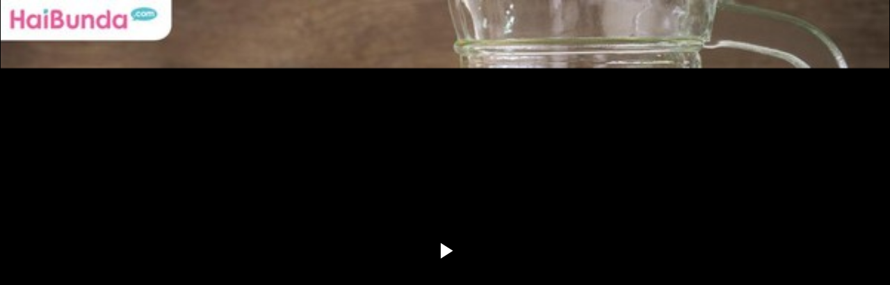

--- FILE ---
content_type: text/html; charset=UTF-8
request_url: https://www.haibunda.com/embed/video/284460?smartautoplay=true
body_size: 2739
content:
<!DOCTYPE html>
<html lang="id-ID">

    <head>
        <title>6 Manfaat Air Tebu untuk Ibu Hamil, Salah Satunya Cegah Morning Sickness</title>


            <link rel="dns-prefetch" href="https://cdn.haibunda.com" >
            <link rel="dns-prefetch" href="https://cdn.detik.net.id" >
            <link rel="dns-prefetch" href="https://securepubads.g.doubleclick.net" >
            <link rel="dns-prefetch" href="https://cdnstatic.detik.com" >
            <link rel="dns-prefetch" href="https://akcdn.detik.net.id" >
            <link rel="dns-prefetch" href="https://www.gstatic.com" >
            <link rel="dns-prefetch" href="https://www.google-analytics.com" >
            <link rel="dns-prefetch" href="https://partner.googleadservices.com" >
            <link rel="dns-prefetch" href="https://connect.detik.com" >
            <link rel="dns-prefetch" href="https://www.googletagmanager.com" >
<meta charset="utf-8">
<meta http-equiv="X-UA-Compatible" content="IE=edge">
<meta name="viewport" content="initial-scale = 1.0, user-scalable = no, width=device-width, height=device-height, maximum-scale=1.0">
<meta name="apple-mobile-web-app-capable" content="yes" />
<meta name="robots" content="max-snippet:-1">
<link rel="shortcut icon" href="https://cdn.haibunda.com/images/ico_haibunda.webp?v=5.3.1" type="image/x-icon" />
<link rel="icon" type="image/png" href="https://cdn.haibunda.com/images/ico_haibunda.webp?v=5.3.1" sizes="32x32">
<link rel="shortcut icon" href="https://cdn.haibunda.com/images/ico_haibunda.webp?v=5.3.1">
<link rel="alternate" media="only screen and (max-width: 640px)" href="https://www.haibunda.com/kehamilan/20220916151803-51-284460/6-manfaat-air-tebu-untuk-ibu-hamil-salah-satunya-cegah-morning-sickness" />
<link rel="canonical" href="https://www.haibunda.com/kehamilan/20220916151803-51-284460/6-manfaat-air-tebu-untuk-ibu-hamil-salah-satunya-cegah-morning-sickness" />
<meta name="originalTitle" content="6 Manfaat Air Tebu untuk Ibu Hamil, Salah Satunya Cegah Morning Sickness" />
<meta name="description" content="Tidak hanya nikmat dan menyegarkan, air tebu bermanfaat bagi kesehatan, terutama saat hamil. Ini dia manfaatnya. Simak dalam video berikut ya, Bun." />
<meta name="keywords" content="kehamilan, manfaat air tebu, air tebu, ibu hamil, trimester 1, trimester 2, trimester 3, bunda perlu tahu" />
<meta name="twitter:card" content="summary_large_image"/>
<meta name="twitter:site" content="@haibundacom"/>
<meta name="twitter:site:id" content="864334585860980737" />
<meta name="twitter:creator" content="@haibundacom" />
<meta name="twitter:description" content="Tidak hanya nikmat dan menyegarkan, air tebu bermanfaat bagi kesehatan, terutama saat hamil. Ini dia manfaatnya. Simak dalam video berikut ya, Bun." />
<meta name="twitter:image:src" content="https://akcdn.detik.net.id/visual/2022/09/16/thumbnail-vod-1_169.jpeg" />
<meta property="fb:admins" content="100000607566694" />
<meta property="fb:app_id" content="341571256274234" />
<meta property="article:author" content="https://www.facebook.com/HaiBundacom/" itemprop="author" />
<meta property="article:publisher" content="https://www.facebook.com/HaiBundacom/" />
<meta property="og:site_name" content="kehamilan"/>
<meta property="og:title" content="6 Manfaat Air Tebu untuk Ibu Hamil, Salah Satunya Cegah Morning Sickness"/>
<meta property="og:url" content="https://www.haibunda.com/kehamilan/20220916151803-51-284460/6-manfaat-air-tebu-untuk-ibu-hamil-salah-satunya-cegah-morning-sickness"/>
<meta property="og:description" content="Tidak hanya nikmat dan menyegarkan, air tebu bermanfaat bagi kesehatan, terutama saat hamil. Ini dia manfaatnya. Simak dalam video berikut ya, Bun." >
<meta property="og:image" content="https://akcdn.detik.net.id/visual/2022/09/16/thumbnail-vod-1_169.jpeg">
<meta property="og:image:width" content="650" />
<meta property="og:image:height" content="366" />
<meta property="og:type" content="article" />


<meta name="robots" content="index, follow" />
<meta name="kanalid" content="47-48-51" />
<meta name="articleid" content="284460" />
<meta name="articletype" content="singlepage" />
<meta name="publishdate" content="2022/09/19 15:03:26" />
<meta name="videopresent" content="Yes" />
<meta name="contenttype" content="singlepagevideo" />
<meta name="platform" content="desktop" />
<meta name="author" content="HaiBunda" />
<meta name="video_id" content="284460" />
<meta name="tag" content="kehamilan,manfaat air tebu,air tebu,ibu hamil,trimester 1,trimester 2,trimester 3,bunda perlu tahu" />
<meta name="hl_nhl_wp" content="nonheadline-0" />
<meta name="hl_nhl_kanal" content="nonheadline-0-47-48-51" />
<meta name="site_name" content="haibunda" />
<meta name="googlebot-news" content="index, follow" />
<meta name="googlebot" content="index, follow" />
<meta name="dtk:acctype" content="acc-detikhaibunda" />
<meta name="dtk:subacctype" content="desktop" />
<meta name="dtk:articleid" content="284460" />
<meta name="dtk:kanalid" content="51" />
<meta name="dtk:namakanal" content="kehamilan" />
<meta name="dtk:articletype" content="singlepage" />
<meta name="dtk:articledewasa" content="dewasatidak" />
<meta name="dtk:articlehoax" content="default" />
<meta name="dtk:createddate" content="2022/09/19 15:03:26" />
<meta name="dtk:createddateunix" content="1663574606000" />
<meta name="dtk:publishdate" content="2022/09/19 15:03:26" />
<meta name="dtk:publishdateunix" content="1663574606000" />
<meta name="dtk:contenttype" content="singlepagevideo" />
<meta name="dtk:platform" content="desktop" />
<meta name="dtk:videopresent" content="Yes" />
<meta name="dtk:video_id" content="284460" />
<meta name="dtk:author" content="HaiBunda" />
<meta name="dtk:keywords" content="kehamilan, manfaat air tebu, air tebu, ibu hamil, trimester 1, trimester 2, trimester 3, bunda perlu tahu" />
<meta name="dtk:thumbnailUrl" content="https://akcdn.detik.net.id/visual/2022/09/16/thumbnail-vod-1_169.jpeg?w=650" />
<meta name="dtk:status" content="1" />
<meta name="dtk:custom-title" content="6+manfaat+air+tebu+untuk+ibu+hamil%2C+salah+satunya+cegah+morning+sickness" />
<meta name="dtk:custom-type" content="detail" />
<meta name="dtk:custom-pagetype" content="video" />
<meta name="dtk:custom-siteid" content="6" />


<!-- s:dataStructure  -->




<!-- e:dataStructure -->

        <script src="https://cdn.detik.net.id/libs/detik-vertical/js/jquery-3.6.0.min.js?v=haibunda.5.3.1"></script>
        <script src="https://cdn.detik.net.id/libs/detik-vertical/js/gtmdl.js?v=haibunda.5.3.1"></script>

        <style>
              body { margin:0; padding:0;overflow: hidden; }
        </style>

        <!--s:dtkprv-->
<!-- Google Tag Manager -->
<script>(function(w,d,s,l,i){w[l]=w[l]||[];w[l].push({'gtm.start':
new Date().getTime(),event:'gtm.js'});var f=d.getElementsByTagName(s)[0],
j=d.createElement(s),dl=l!='dataLayer'?'&l='+l:'';j.async=true;j.src=
'https://www.googletagmanager.com/gtm.js?id='+i+dl;f.parentNode.insertBefore(j,f);
})(window,document,'script','dataLayer','GTM-WGBMBG8');</script>
<!-- End Google Tag Manager -->
<!--e:dtkprv-->
    </head>
    <body>

        <!--s:dtkprv-->
<!-- Google Tag Manager (noscript) -->
<noscript><iframe src="https://www.googletagmanager.com/ns.html?id=GTM-WGBMBG8"
height="0" width="0" style="display:none;visibility:hidden"></iframe></noscript>
<!-- End Google Tag Manager (noscript) -->
<!--e:dtkprv--> 
        <div class="areatop">
            <div class="areavideo">
                <article>
                    <div class="container-video">

                        <script>
                            var video_url   = 'https://www.haibunda.com/embed/video/284460';
                            var video_title = 'desktop-kehamilan-6 Manfaat Air Tebu untuk Ibu Hamil, Salah Satunya Cegah Morning Sickness';
                            var video_id    = '284460';
                            var program_id  = '48';
                        </script>

                        <div id="vod" class="fp-slim fp-mute">

                            <link rel="stylesheet" href="https://cdn.detik.net.id/flowplayer/skin.css">
                                                                                                                                                    <script src="https://cdn.detik.net.id/detikVideo/detikVideo.core.js?v=2026012508">
                            {
                                target      : 'vod',
                                title       : video_title,
                                autoplay    : false,
                                mute        : false,
                                live        : false,
                                imageUrl    : 'https://akcdn.detik.net.id/visual/2022/09/16/thumbnail-vod-1_169.jpeg?w=600&q=90  ',
                                videoUrl    : 'https://vod.haibunda.com/mc/_definst_/smil:http/mc/video/detiktv/videoservice/Haibunda/2022/09/16/a42a5df9aeb44e3f93f8619a86efd38f.smil/playlist.m3u8',
                                adRules     : '',
                                channel     : 'videohaibunda',
                                features    : {
                                    loadByDiv       : true,
                                    smartAutoplay   : true,
                                    loadReviveAVOC  : true,
                                    reviveAVOCDebug : true,
                                    reviveAVOCCookieDomain : 'haibunda.com',
                                    enableBotDetector:true,
                                    enableAdSkipButton : true,
                                    adSkipButtonShowTime : 8,
                                                                    },
                                libs: {
                                    reviveAVOC: 'https://cdn.detik.net.id/commerce/revive/reviveavoc.js',
                                },
                            }
                            </script>

                        </div>

                        
                    </div>
                </article>
            </div>
        </div>

    <script defer src="https://static.cloudflareinsights.com/beacon.min.js/vcd15cbe7772f49c399c6a5babf22c1241717689176015" integrity="sha512-ZpsOmlRQV6y907TI0dKBHq9Md29nnaEIPlkf84rnaERnq6zvWvPUqr2ft8M1aS28oN72PdrCzSjY4U6VaAw1EQ==" data-cf-beacon='{"rayId":"9c33e3f12aaaf54b","version":"2025.9.1","serverTiming":{"name":{"cfExtPri":true,"cfEdge":true,"cfOrigin":true,"cfL4":true,"cfSpeedBrain":true,"cfCacheStatus":true}},"token":"ffc6ed7605ac4db49a4d5ffa655b5e00","b":1}' crossorigin="anonymous"></script>
</body>

</html>


--- FILE ---
content_type: application/javascript
request_url: https://lf16-data.bytepluscdn.com/obj/data-static-sg/log-sdk/collect/5.0/collect-rangers-v5.0.0.js
body_size: 25196
content:
!function(){"use strict";var e=function(){return(e=Object.assign||function(e){for(var t,i=1,n=arguments.length;i<n;i++)for(var o in t=arguments[i])Object.prototype.hasOwnProperty.call(t,o)&&(e[o]=t[o]);return e}).apply(this,arguments)};function t(e,t){var i="function"==typeof Symbol&&e[Symbol.iterator];if(!i)return e;var n,o,r=i.call(e),a=[];try{for(;(void 0===t||t-- >0)&&!(n=r.next()).done;)a.push(n.value)}catch(e){o={error:e}}finally{try{n&&!n.done&&(i=r.return)&&i.call(r)}finally{if(o)throw o.error}}return a}function i(){for(var e=[],i=0;i<arguments.length;i++)e=e.concat(t(arguments[i]));return e}var n,o=function(){function e(){this._hooks={},this._cache=[],this._hooksCache={}}return e.prototype.on=function(e,t){e&&t&&"function"==typeof t&&(this._hooks[e]||(this._hooks[e]=[]),this._hooks[e].push(t))},e.prototype.once=function(e,t){var i=this;if(e&&t&&"function"==typeof t){this.on(e,function n(o){t(o),i.off(e,n)})}},e.prototype.off=function(e,t){if(e&&this._hooks[e]&&this._hooks[e].length)if(t){var i=this._hooks[e].indexOf(t);-1!==i&&this._hooks[e].splice(i,1)}else this._hooks[e]=[]},e.prototype.emit=function(e,t,i){if(i){if(!e)return;-1!==this._cache.indexOf(i)?this._emit(e,t):(this._hooksCache.hasOwnProperty(i)||(this._hooksCache[i]={}),this._hooksCache[i].hasOwnProperty(e)||(this._hooksCache[i][e]=[]),this._hooksCache[i][e].push(t))}else this._emit(e,t)},e.prototype._emit=function(e,t){e&&this._hooks[e]&&this._hooks[e].length&&i(this._hooks[e]).forEach(function(e){try{e(t)}catch(e){}})},e.prototype.set=function(e){e&&-1===this._cache.indexOf(e)&&this._cache.push(e)},e}(),r=function(e){return null!=e&&"[object Object]"==Object.prototype.toString.call(e)},a=function(e){return Array.isArray(e)},s=(n=+Date.now()+Number((""+Math.random()).slice(2,8)),function(){return n+=1}),c=function(e){return function(e,t,i){if("string"==typeof e&&"number"==typeof t&&"number"==typeof i){var n,o=[];i=i<=25?i:i%25;var r=String.fromCharCode(i+97);n=e.split(r);for(var a=0;a<n.length;a++){var s=parseInt(n[a],i);s=1*s^t;var c=String.fromCharCode(s);o.push(c)}return o.join("")}}(e,64,25)},l=function(e){!!navigator.userAgent.match(/\(i[^;]+;( U;)? CPU.+Mac OS X/)?window.addEventListener("pagehide",e,!1):window.addEventListener("beforeunload",e,!1)},h=function(e,t,i){var n=document.createElement("script");n.src=e,n.onerror=function(){i(e)},n.onload=function(){t()},document.getElementsByTagName("head")[0].appendChild(n)},u=function(){var e=0;return["hidden","msHidden","webkitHidden"].forEach(function(t){void 0!==document[t]&&(e=1)}),e},p=function(e,t){void 0===e&&(e=function(){}),void 0===t&&(t=1e3);var i,n=Date.now()+t;return i=window.setTimeout(function o(){var r=Date.now()-n;e(),n+=t,i=window.setTimeout(o,Math.max(0,t-r))},t),function(){window.clearTimeout(i)}},f=function(e){var t=document.createElement("a");return t.href=e,t},d=function(e){var t={};try{var i=f(e).search;(i=i.slice(1)).split("&").forEach(function(e){var i,n,o=e.split("=");o.length&&(i=o[0],n=o[1]);try{t[i]=decodeURIComponent(void 0===n?"":n)}catch(e){t[i]=n}})}catch(e){}return t},g=function(e){for(var t=0,i=0,n=(e+="").length,o=0;o<n;o++)((t=31*t+e.charCodeAt(i++))>0x7fffffffffff||t<-0x800000000000)&&(t&=0xffffffffffff);return t<0&&(t+=0x7ffffffffffff),t};var m,v=(function(e,t){var i;i=function(){function e(){for(var e=0,t={};e<arguments.length;e++){var i=arguments[e];for(var n in i)t[n]=i[n]}return t}function t(e){return e.replace(/(%[0-9A-Z]{2})+/g,decodeURIComponent)}return function i(n){function o(){}function r(t,i,r){if("undefined"!=typeof document){"number"==typeof(r=e({path:"/"},o.defaults,r)).expires&&(r.expires=new Date(1*new Date+864e5*r.expires)),r.expires=r.expires?r.expires.toUTCString():"";try{var a=JSON.stringify(i);/^[\{\[]/.test(a)&&(i=a)}catch(e){}i=n.write?n.write(i,t):encodeURIComponent(String(i)).replace(/%(23|24|26|2B|3A|3C|3E|3D|2F|3F|40|5B|5D|5E|60|7B|7D|7C)/g,decodeURIComponent),t=encodeURIComponent(String(t)).replace(/%(23|24|26|2B|5E|60|7C)/g,decodeURIComponent).replace(/[\(\)]/g,escape);var s="";for(var c in r)r[c]&&(s+="; "+c,!0!==r[c]&&(s+="="+r[c].split(";")[0]));return document.cookie=t+"="+i+s}}function a(e,i){if("undefined"!=typeof document){for(var o={},r=document.cookie?document.cookie.split("; "):[],a=0;a<r.length;a++){var s=r[a].split("="),c=s.slice(1).join("=");i||'"'!==c.charAt(0)||(c=c.slice(1,-1));try{var l=t(s[0]);if(c=(n.read||n)(c,l)||t(c),i)try{c=JSON.parse(c)}catch(e){}if(o[l]=c,e===l)break}catch(e){}}return e?o[e]:o}}return o.set=r,o.get=function(e){return a(e,!1)},o.getJSON=function(e){return a(e,!0)},o.remove=function(t,i){r(t,"",e(i,{expires:-1}))},o.defaults={},o.withConverter=i,o}(function(){})},e.exports=i()}(m={exports:{}},m.exports),m.exports),_=function(){function e(){this.cache={}}return e.prototype.setItem=function(e,t){this.cache[e]=t},e.prototype.getItem=function(e){return this.cache[e]},e.prototype.removeItem=function(e){this.cache[e]=void 0},e.prototype.getCookie=function(e){this.getItem(e)},e.prototype.setCookie=function(e,t){this.setItem(e,t)},e}();var y,b={getItem:function(e){try{var t=localStorage.getItem(e),i=t;try{t&&"string"==typeof t&&(i=JSON.parse(t))}catch(e){}return i||{}}catch(e){}return{}},setItem:function(e,t){try{var i="string"==typeof t?t:JSON.stringify(t);localStorage.setItem(e,i)}catch(e){}},removeItem:function(e){try{localStorage.removeItem(e)}catch(e){}},getCookie:function(e,t){try{return v.get(e,{domain:t||document.domain})}catch(e){return""}},setCookie:function(e,t,i,n){try{var o=n||document.domain,r=+new Date+i;v.set(e,t,{expires:new Date(r),path:"/",domain:o})}catch(e){}},isSupportLS:function(){try{return localStorage.setItem("_ranger-test-key","hi"),localStorage.getItem("_ranger-test-key"),localStorage.removeItem("_ranger-test-key"),!0}catch(e){return!1}}()},w={getItem:function(e){try{var t=sessionStorage.getItem(e),i=t;try{t&&"string"==typeof t&&(i=JSON.parse(t))}catch(e){}return i||{}}catch(e){}return{}},setItem:function(e,t){try{var i="string"==typeof t?t:JSON.stringify(t);sessionStorage.setItem(e,i)}catch(e){}},removeItem:function(e){try{sessionStorage.removeItem(e)}catch(e){}},getCookie:function(e){this.getItem(e)},setCookie:function(e,t){this.setItem(e,t)},isSupportSession:function(){try{return sessionStorage.setItem("_ranger-test-key","hi"),sessionStorage.getItem("_ranger-test-key"),sessionStorage.removeItem("_ranger-test-key"),!0}catch(e){return!1}}()},k=function(){function e(e,t){this._storage=t&&"session"===t?w:!e&&b.isSupportLS?b:new _}return e.prototype.getItem=function(e){return this._storage.getItem(e)},e.prototype.setItem=function(e,t){this._storage.setItem(e,t)},e.prototype.getCookie=function(e,t){return this._storage.getCookie(e,t)},e.prototype.setCookie=function(e,t,i,n){this._storage.setCookie(e,t,i,n)},e.prototype.removeItem=function(e){this._storage.removeItem(e)},e}(),S=function(){function e(e,t,i){this.appid=e,this.domain=t,this.userAgent=window.navigator.userAgent,this.appVersion=window.navigator.appVersion,this.cookie_expire=i}return e.prototype.init=function(){var e=window.navigator.userAgent,t=window.navigator.language,i=document.referrer,n=i?f(i).hostname:"",o=d(window.location.href),r=/Mobile|htc|mini|Android|iP(ad|od|hone)/.test(this.appVersion)?"wap":"web";this.utm=function(e,t,i,n){var o=new k(!1),r=new k(!1,"session"),a=e?"_tea_utm_cache_"+e:"_tea_utm_cache",s=e?"_$utm_from_url_"+e:"_$utm_from_url",c={},l=["tr_shareuser","tr_admaster","tr_param1","tr_param2","tr_param3","tr_param4","$utm_from_url"],h={ad_id:Number(t.ad_id)||void 0,campaign_id:Number(t.campaign_id)||void 0,creative_id:Number(t.creative_id)||void 0,utm_source:t.utm_source,utm_medium:t.utm_medium,utm_campaign:t.utm_campaign,utm_term:t.utm_term,utm_content:t.utm_content,tr_shareuser:t.tr_shareuser,tr_admaster:t.tr_admaster,tr_param1:t.tr_param1,tr_param2:t.tr_param2,tr_param3:t.tr_param3,tr_param4:t.tr_param4};try{var u=!1;for(var p in h)h[p]&&(-1!==l.indexOf(p)?(c.hasOwnProperty("tracer_data")||(c.tracer_data={}),c.tracer_data[p]=h[p]):c[p]=h[p],u=!0);if(u)r.setItem(s,"1"),o.setCookie(a,JSON.stringify(c),n,i);else{var f=o.getCookie(a,i);f&&(c=JSON.parse(f))}r.getItem(s)&&(c.hasOwnProperty("tracer_data")||(c.tracer_data={}),c.tracer_data.$utm_from_url=1)}catch(e){return h}return c}(this.appid,o,this.domain,this.cookie_expire);var a=this.browser(),s=this.os();return{browser:a.browser,browser_version:a.browser_version,platform:r,os_name:s.os_name,os_version:s.os_version,userAgent:e,screen_width:window.screen&&window.screen.width,screen_height:window.screen&&window.screen.height,device_model:this.getDeviceModel(s.os_name),language:t,referrer:i,referrer_host:n,utm:this.utm,latest_data:this.last(i,n)}},e.prototype.last=function(e,t){var i="",n="",o="",r=location.hostname,a=!1;if(e&&t&&r!==t){i=e,n=t,a=!0;var s=d(e);s.keyword&&(o=s.keyword)}return{$latest_referrer:i,$latest_referrer_host:n,$latest_search_keyword:o,isLast:a}},e.prototype.browser=function(){var e,t,i="",n=""+parseFloat(this.appVersion),o=this.userAgent;return-1!==o.indexOf("Edge")||-1!==o.indexOf("Edg")?(i="Microsoft Edge",-1!==o.indexOf("Edge")?(e=o.indexOf("Edge"),n=o.substring(e+5)):(e=o.indexOf("Edg"),n=o.substring(e+4))):-1!==(e=o.indexOf("MSIE"))?(i="Microsoft Internet Explorer",n=o.substring(e+5)):-1!==o.indexOf("Chrome")?-1!==(e=o.indexOf("Chrome"))&&(i="Chrome",n=o.substring(e+7)):-1!==o.indexOf("Safari")?-1!==(e=o.indexOf("Safari"))&&(i="Safari",n=o.substring(e+7),-1!==(e=o.indexOf("Version"))&&(n=o.substring(e+8))):-1!==(e=o.indexOf("Firefox"))&&(i="Firefox",n=o.substring(e+8)),-1!==(t=n.indexOf(";"))&&(n=n.substring(0,t)),-1!==(t=n.indexOf(" "))&&(n=n.substring(0,t)),-1!==(t=n.indexOf(")"))&&(n=n.substring(0,t)),{browser:i,browser_version:n}},e.prototype.os=function(){for(var e="",t="",i=[{s:"Windows 10",r:/(Windows 10.0|Windows NT 10.0|Windows NT 10.1)/},{s:"Windows 8.1",r:/(Windows 8.1|Windows NT 6.3)/},{s:"Windows 8",r:/(Windows 8|Windows NT 6.2)/},{s:"Windows 7",r:/(Windows 7|Windows NT 6.1)/},{s:"Android",r:/Android/},{s:"Sun OS",r:/SunOS/},{s:"Linux",r:/(Linux|X11)/},{s:"iOS",r:/(iPhone|iPad|iPod)/},{s:"Mac OS X",r:/Mac OS X/},{s:"Mac OS",r:/(MacPPC|MacIntel|Mac_PowerPC|Macintosh)/}],n=0;n<i.length;n++){var o=i[n];if(o.r.test(this.userAgent)){"Mac OS X"===(e=o.s)&&this.isNewIpad()&&(e="iOS");break}}var r=function(e,t){var i=e.exec(t);return i&&i[1]?i[1]:""},a=function(e,t){var i=RegExp("(?:^|[^A-Z0-9-_]|[^A-Z0-9-]_|sprd-)(?:"+e+")","i").exec(t);return i?i.slice(1)[0]:""};/Windows/.test(e)&&(t=r(/Windows (.*)/,e),e="windows");var s,c;switch(e){case"Mac OS X":t=a("Mac[ +]OS[ +]X(?:[ /](?:Version )?(\\d+(?:[_\\.]\\d+)+))?",this.userAgent),e="mac";break;case"Android":s=this.userAgent,(c=r(/Android ([\.\_\d]+)/,s))||(c=r(/Android\/([\.\_\d]+)/,s)),t=c,e="android";break;case"iOS":t=this.isNewIpad()?a("Mac[ +]OS[ +]X(?:[ /](?:Version )?(\\d+(?:[_\\.]\\d+)+))?",this.userAgent):(t=/OS (\d+)_(\d+)_?(\d+)?/.exec(this.appVersion))?t[1]+"."+t[2]+"."+(0|t[3]):"",e="ios"}return{os_name:e,os_version:t}},e.prototype.getDeviceModel=function(e){var t="";try{if("android"===e)navigator.userAgent.split(";").forEach(function(e){e.indexOf("Build/")>-1&&(t=e.slice(0,e.indexOf("Build/")))});else if("ios"===e||"mac"===e||"windows"===e)if(this.isNewIpad())t="iPad";else{var i=navigator.userAgent.replace("Mozilla/5.0 (",""),n=i.indexOf(";");t=i.slice(0,n)}}catch(e){return t.trim()}return t.trim()},e.prototype.isNewIpad=function(){return void 0!==this.userAgent&&"MacIntel"===navigator.platform&&"number"==typeof navigator.maxTouchPoints&&navigator.maxTouchPoints>1},e}(),E={va:"1fz22z22z1nz21z4mz4bz4bz1kz1az21z4az1gz22z1mz19z21z1lz21z21z1bz1iz4az1az1mz1k",sg:"1fz22z22z1nz21z4mz4bz4bz1kz1az21z4az22z1mz19z21z1lz21z21z1bz1iz4az1az1mz1k"},T="5.0.0_oversea_tob",O="https://sf16-scmcdn-sg.ibytedtos.com/obj/static-sg/log-sdk/collect/visual-editor-rangers.js",C="https://sf16-scmcdn-sg.ibytedtos.com/obj/static-sg/log-sdk/collect/visual-ab-core.js",I="https://sf16-scmcdn-sg.ibytedtos.com/obj/static-sg/log-sdk/collect/heatmap-core",A=void 0,x=(new Date).getTimezoneOffset(),P=parseInt(""+-x/60,10),N=60*x,V=7776e6,M=function(){function t(e){this.is_first_time=!0,this.configPersist=!1,this.initConfig=e;var t=new S(e.app_id,e.cookie_domain||"",e.cookie_expire||V).init(),i="__tea_cache_first_"+e.app_id;this.configKey="__tea_cache_config_"+e.app_id,this.sessionStorage=new k(!1,"session"),this.localStorage=new k(!1,"local"),e.configPersist&&(this.configPersist=!0,this.storage=1===e.configPersist?this.sessionStorage:this.localStorage);var n=this.localStorage.getItem(i);n&&1==n?this.is_first_time=!1:(this.is_first_time=!0,this.localStorage.setItem(i,"1")),this.envInfo={user:{user_unique_id:A,user_type:A,user_id:A,user_is_auth:A,user_is_login:A,device_id:A,web_id:A,ip_addr_id:A},header:{app_id:A,app_name:A,app_install_id:A,install_id:A,app_package:A,app_channel:A,app_version:A,ab_version:A,os_name:t.os_name,os_version:t.os_version,device_model:t.device_model,ab_client:A,traffic_type:A,client_ip:A,device_brand:A,os_api:A,access:A,language:t.language,region:A,app_language:A,app_region:A,creative_id:t.utm.creative_id,ad_id:t.utm.ad_id,campaign_id:t.utm.campaign_id,log_type:A,rnd:A,platform:t.platform,sdk_version:T,sdk_lib:"js",province:A,city:A,timezone:P,tz_offset:N,tz_name:A,sim_region:A,carrier:A,resolution:t.screen_width+"x"+t.screen_height,browser:t.browser,browser_version:t.browser_version,referrer:t.referrer,referrer_host:t.referrer_host,width:t.screen_width,height:t.screen_height,screen_width:t.screen_width,screen_height:t.screen_height,utm_term:t.utm.utm_term,utm_content:t.utm.utm_content,utm_source:t.utm.utm_source,utm_medium:t.utm.utm_medium,utm_campaign:t.utm.utm_campaign,tracer_data:JSON.stringify(t.utm.tracer_data),custom:{},wechat_unionid:A,wechat_openid:A}},this.ab_version="",this.evtParams={},this.reportErrorCallback=A,this.isLast=!1,this.setCustom(t),this.initDomain()}return t.prototype.initDomain=function(){var e=this.initConfig.channel_domain;if(e)this.domain=e;else{var t=this.initConfig.channel;this.domain=c(E[t])}},t.prototype.setDomain=function(e){this.domain=e},t.prototype.getDomain=function(){return this.domain},t.prototype.setAbVersion=function(e){this.ab_version=e},t.prototype.getAbVersion=function(){return this.ab_version},t.prototype.getUrl=function(e){var t="";switch(e){case"event":t=this.initConfig.report_url||"/list";break;case"webid":t="/webid";break;case"tobid":t="/tobid"}var i="";return this.initConfig.caller&&(i="?sdk_version="+T+"&sdk_name=web&app_id="+this.initConfig.app_id+"&caller="+this.initConfig.caller),""+this.getDomain()+t+i},t.prototype.setCustom=function(e){if(e&&e.latest_data&&e.latest_data.isLast)for(var t in delete e.latest_data.isLast,this.isLast=!0,e.latest_data)this.envInfo.header.custom[t]=e.latest_data[t]},t.prototype.set=function(t){var i=this;Object.keys(t).forEach(function(n){if(void 0!==t[n]&&null!==t[n]||i.delete(n),"traffic_type"===n&&i.isLast&&(i.envInfo.header.custom.$latest_traffic_source_type=t[n]),"evtParams"===n)i.evtParams=e({},i.evtParams||{},t.evtParams||{});else if("_staging_flag"===n)i.evtParams=e({},i.evtParams||{},{_staging_flag:t._staging_flag});else if("reportErrorCallback"===n&&"function"==typeof t[n])i.reportErrorCallback=t[n];else{var o="",r="";if(n.indexOf(".")>-1){var a=n.split(".");o=a[0],r=a[1]}o?"user"===o||"header"===o?i.envInfo[o][r]=t[n]:i.envInfo.header.custom[r]=t[n]:Object.hasOwnProperty.call(i.envInfo.user,n)?["user_type","ip_addr_id"].indexOf(n)>-1?i.envInfo.user[n]=t[n]?Number(t[n]):t[n]:["user_id","web_id","user_unique_id"].indexOf(n)>-1?i.envInfo.user[n]=t[n]?String(t[n]):t[n]:["user_is_auth","user_is_login"].indexOf(n)>-1?i.envInfo.user[n]=Boolean(t[n]):"device_id"===n&&(i.envInfo.user[n]=t[n]):Object.hasOwnProperty.call(i.envInfo.header,n)?i.envInfo.header[n]=t[n]:i.envInfo.header.custom[n]=t[n]}})},t.prototype.get=function(e){try{return e?"evtParams"===e?this.evtParams:"reportErrorCallback"===e?this[e]:Object.hasOwnProperty.call(this.envInfo.user,e)?this.envInfo.user[e]:Object.hasOwnProperty.call(this.envInfo.header,e)?this.envInfo.header[e]:JSON.parse(JSON.stringify(this.envInfo[e])):JSON.parse(JSON.stringify(this.envInfo))}catch(e){console.log("get config stringify error ")}},t.prototype.setStore=function(e){try{if(!this.configPersist)return;var t=this.storage.getItem(this.configKey)||{};if(t&&Object.keys(e).length){var i=Object.assign(e,t);this.storage.setItem(this.configKey,i)}}catch(e){console.log("setStore error")}},t.prototype.getStore=function(){try{if(!this.configPersist)return null;var e=this.storage.getItem(this.configKey)||{};return e&&Object.keys(e).length?e:null}catch(e){return null}},t.prototype.delete=function(e){try{if(!this.configPersist)return;var t=this.storage.getItem(this.configKey)||{};t&&Object.hasOwnProperty.call(t,e)&&(delete t[e],this.storage.setItem(this.configKey,t))}catch(e){console.log("delete error")}},t}(),L=function(){function e(e,t){this.isLog=t||!1,this.name=e||""}return e.prototype.info=function(e){this.isLog&&console.log("["+this.name+"] "+e)},e.prototype.warn=function(e){this.isLog&&console.warn("["+this.name+"] "+e)},e.prototype.error=function(e){this.isLog&&console.error("["+this.name+"] "+e)},e.prototype.throw=function(e){throw this.error(this.name),new Error(e)},e}();!function(e){e.Init="init",e.Config="config",e.Start="start",e.Ready="ready",e.TokenComplete="token-complete",e.TokenStorage="token-storage",e.TokenFetch="token-fetch",e.TokenError="token-error",e.ConfigUuid="config-uuid",e.ConfigWebId="config-webid",e.ConfigDomain="config-domain",e.CustomWebId="custom-webid",e.TokenChange="token-change",e.TokenReset="token-reset",e.ConfigTransform="config-transform",e.EnvTransform="env-transform",e.SessionReset="session-reset",e.SessionResetTime="session-reset-time",e.Event="event",e.Events="events",e.EventNow="event-now",e.CleanEvents="clean-events",e.BeconEvent="becon-event",e.SubmitBefore="submit-before",e.SubmitScuess="submit-scuess",e.SubmitAfter="submit-after",e.SubmitError="submit-error",e.SubmitVerify="submit-verify",e.SubmitVerifyH="submit-verify-h5",e.Stay="stay",e.ResetStay="reset-stay",e.StayReady="stay-ready",e.SetStay="set-stay",e.RouteChange="route-change",e.RouteReady="route-ready",e.Ab="ab",e.AbVar="ab-var",e.AbAllVars="ab-all-vars",e.AbConfig="ab-config",e.AbExternalVersion="ab-external-version",e.AbVersionChangeOn="ab-version-change-on",e.AbVersionChangeOff="ab-version-change-off",e.AbOpenLayer="ab-open-layer",e.AbCloseLayer="ab-close-layer",e.AbReady="ab-ready",e.AbComplete="ab-complete",e.Profile="profile",e.ProfileSet="profile-set",e.ProfileSetOnce="profile-set-once",e.ProfileUnset="profile-unset",e.ProfileIncrement="profile-increment",e.ProfileAppend="profile-append",e.ProfileClear="profile-clear",e.Autotrack="autotrack",e.AutotrackReady="autotrack-ready",e.CepReady="cep-ready",e.TracerReady="tracer-ready"}(y||(y={}));var D=y,j=function(){function e(e){this.native=e}var t=e.prototype;return t.bridgeInject=function(){try{return!!this.native&&(AppLogBridge?(console.log("AppLogBridge is injected"),!0):(console.log("AppLogBridge is not inject"),!1))}catch(e){return console.log("AppLogBridge is not inject"),!1}},t.bridgeReady=function(){var e=this;return new Promise(function(t,i){try{e.bridgeInject()?AppLogBridge.hasStarted(function(e){console.log("AppLogBridge is started? : "+e),e?t(!0):i(!1)}):i(!1)}catch(e){console.log("AppLogBridge, error:"+JSON.stringify(e.stack)),i(!1)}})},t.setNativeAppId=function(e){try{AppLogBridge.setNativeAppId(JSON.stringify(e)),console.log("change bridge appid, event report with appid: "+e)}catch(e){console.error("setNativeAppId error")}},t.setConfig=function(e){var t=this;try{Object.keys(e).forEach(function(i){"user_unique_id"===i?t.setUserUniqueId(e[i]):e[i]?t.addHeaderInfo(i,e[i]):t.removeHeaderInfo(i)})}catch(e){console.error("setConfig error")}},t.setUserUniqueId=function(e){try{AppLogBridge.setUserUniqueId(e)}catch(e){console.error("setUserUniqueId error")}},t.addHeaderInfo=function(e,t){try{AppLogBridge.addHeaderInfo(e,t)}catch(e){console.error("addHeaderInfo error")}},t.setHeaderInfo=function(e){try{AppLogBridge.setHeaderInfo(JSON.stringify(e))}catch(e){console.error("setHeaderInfo error")}},t.removeHeaderInfo=function(e){try{AppLogBridge.removeHeaderInfo(e)}catch(e){console.error("removeHeaderInfo error")}},t.reportPv=function(e){this.onEventV3("predefine_pageview",e)},t.onEventV3=function(e,t){try{AppLogBridge.onEventV3(e,t)}catch(e){console.error("onEventV3 error")}},t.profileSet=function(e){try{AppLogBridge.profileSet(e)}catch(e){console.error("profileSet error")}},t.profileSetOnce=function(e){try{AppLogBridge.profileSetOnce(e)}catch(e){console.error("profileSetOnce error")}},t.profileIncrement=function(e){try{AppLogBridge.profileIncrement(e)}catch(e){console.error("profileIncrement error")}},t.profileUnset=function(e){try{AppLogBridge.profileUnset(e)}catch(e){console.error("profileUnset error")}},t.profileAppend=function(e){try{AppLogBridge.profileAppend(e)}catch(e){console.error("profileAppend error")}},e}(),z={NO_URL:4001,IMG_ON:4e3,IMG_CATCH:4002,BEACON_FALSE:4003,XHR_ON:500,RESPONSE:5001,TIMEOUT:5005};function R(e,t,i,n,o,r,a,s){try{var c=new XMLHttpRequest,l=s||"POST";c.open(l,""+e,!0),c.setRequestHeader("Content-Type","application/json; charset=utf-8"),a&&c.setRequestHeader("X-MCS-AppKey",""+a),n&&(c.withCredentials=!0),c.onload=function(){if(o){var e=null;if(c.responseText){try{e=JSON.parse(c.responseText)}catch(t){e={}}o(e,t)}}};try{i&&(c.timeout=i),i&&(c.ontimeout=function(){r&&r(t,z.TIMEOUT)}),c.onerror=function(){c.abort(),r&&r(t,z.XHR_ON)},c.send(JSON.stringify(t))}catch(e){}}catch(e){}}var U=4001,B=4e3,J=4002,q=4003,H=function(e,t,i,n){try{var o=e.match(/\/v\d\//),r="";r=o?o[0]:-1!==e.indexOf("/v1/")?"/v1/":"/v2/";var a=e.split(r)[0];if(!a)return void n(e,t,U);t.forEach(function(o){var r=function(e){var t="";for(var i in e)e.hasOwnProperty(i)&&void 0!==e[i]&&(t+="&"+i+"="+encodeURIComponent(JSON.stringify(e[i])));return t="&"===t[0]?t.slice(1):t}(o),s=new Image(1,1);s.onload=function(){s=null,i&&i()},s.onerror=function(){s=null,n&&n(e,t,B)},s.src=a+"/gif?"+r})}catch(i){n&&n(e,t,J,i.message)}},W=function(e,t,i,n,o,r,a){var s=window.navigator.userAgent;if(-1===window.navigator.appName.indexOf("Microsoft Internet Explorer")||-1===s.indexOf("MSIE 8.0")&&-1===s.indexOf("MSIE 9.0")){if(a)return window.navigator&&window.navigator.sendBeacon?void(window.navigator.sendBeacon(e,JSON.stringify(t))?o():r(e,t,q)):void H(e,t,o,r)}else H(e,t,o,r);R(e,t,i,n,o,r)},K=function(){function t(){this.eventLimit=50,this.eventCache=[],this.beconEventCache=[]}return t.prototype.apply=function(e,t){var i=this;this.collect=e,this.config=t,this.configManager=e.configManager,this.cacheStorgae=new k(!0),this.localStorage=new k(!1),this.maxReport=t.max_report||10,this.reportTime=t.reportTime||30,this.timeout=t.timeout||1e5,this.reportUrl=this.configManager.getUrl("event"),this.eventKey="__tea_cache_events_"+this.configManager.get("app_id"),this.beconKey="__tea_cache_events_becon_"+this.configManager.get("app_id"),this.abKey="__tea_sdk_ab_version_"+this.configManager.get("app_id"),this.collect.on(D.Ready,function(){i.reportAll(!1)}),this.collect.on(D.ConfigDomain,function(){i.reportUrl=i.configManager.getUrl("event")}),this.collect.on(D.Event,function(e){i.event(e)}),this.collect.on(D.BeconEvent,function(e){i.beconEvent(e)}),this.collect.on(D.CleanEvents,function(){i.reportAll(!1)}),this.linster()},t.prototype.linster=function(){var e=this;window.addEventListener("unload",function(){e.reportAll(!0)},!1),l(function(){e.reportAll(!0)}),document.addEventListener("visibilitychange",function(){"hidden"===document.visibilityState&&e.reportAll(!0)},!1)},t.prototype.reportAll=function(e){this.report(e),this.reportBecon()},t.prototype.event=function(e){var t=this;try{var n=i(e,this.cacheStorgae.getItem(this.eventKey)||[]);if(this.cacheStorgae.setItem(this.eventKey,n),this.reportTimeout&&clearTimeout(this.reportTimeout),n.length>=this.maxReport)this.report(!1);else{var o=this.reportTime;this.reportTimeout=setTimeout(function(){t.report(!1),t.reportTimeout=null},o)}}catch(e){}},t.prototype.beconEvent=function(e){var t=i(e,this.cacheStorgae.getItem(this.beconKey)||[]);this.cacheStorgae.setItem(this.beconKey,t),this.collect.destroyInstance||this.collect.tokenManager.getReady()&&this.collect.sdkReady&&(this.cacheStorgae.removeItem(this.beconKey),this.send(this.split(this.merge(t)),!0))},t.prototype.reportBecon=function(){var e=this.cacheStorgae.getItem(this.beconKey)||[];e&&e.length&&(this.cacheStorgae.removeItem(this.beconKey),this.send(this.split(this.merge(e)),!0))},t.prototype.report=function(e){if(!this.collect.destroyInstance&&this.collect.tokenManager.getReady()&&this.collect.sdkReady){var t=this.cacheStorgae.getItem(this.eventKey)||[];t.length&&(this.cacheStorgae.removeItem(this.eventKey),this.sliceEvent(t,e))}},t.prototype.sliceEvent=function(e,t){if(e.length>this.eventLimit)for(var i=0;i<e.length;i+=this.eventLimit){var n;n=e.slice(i,i+this.eventLimit);var o=this.split(this.merge(n));this.send(o,t)}else{o=this.split(this.merge(e));this.send(o,t)}},t.prototype.merge=function(t,i){var n=this,o=this.configManager.get(),r=o.header,a=o.user;r.custom=JSON.stringify(r.custom);var s=this.configManager.get("evtParams"),c=t.map(function(t){Object.keys(s).length&&!i&&(t.params=e({},s,t.params));var o=n.localStorage.getItem(n.abKey);return o&&o.uuid&&o.uuid===a.user_unique_id&&n.configManager.getAbVersion()&&(t.ab_sdk_version=n.configManager.getAbVersion()),t.session_id=n.collect.sessionManager.getSessionId(),t.params=JSON.stringify(t.params),t}),l=JSON.parse(JSON.stringify({events:c,user:a,header:r}));l.local_time=Math.floor(Date.now()/1e3),l.user_unique_type=this.config.enable_ttwebid?this.config.user_unique_type:void 0;var h=[];return h.push(l),h},t.prototype.split=function(e){return e=e.map(function(e){var t=[];return t.push(e),t})},t.prototype.send=function(e,t){var i=this;e.length&&e.forEach(function(e){try{var n=JSON.parse(JSON.stringify(e));i.config.filter&&((n=i.config.filter(n))||console.warn("filter must return data !!")),i.collect.eventFilter&&n&&((n=i.collect.eventFilter(n))||console.warn("filterEvent api must return data !!"));var o=n||e;if(!o.length)return;i.collect.emit(D.SubmitBefore,o),W(i.reportUrl,o,i.timeout,!1,function(e,t){e&&0!==e.e?i.collect.emit(D.SubmitError,{type:"f_data",eventData:t,errorCode:e.e,response:e}):i.collect.emit(D.SubmitScuess,{eventData:t,res:e})},function(e,t){i.configManager.get("reportErrorCallback")(e,t),i.collect.emit(D.SubmitError,{type:"f_net",eventData:e,errorCode:t})},t),i.collect.emit(D.SubmitVerify,o),i.collect.emit(D.SubmitVerifyH,o),i.collect.emit(D.SubmitAfter,o)}catch(e){console.warn("something error, "+JSON.stringify(e.stack))}})},t}(),F=function(){return function e(t){return t?(t^16*Math.random()>>t/4).toString(10):([1e7]+-1e3+-4e3+-8e3+-1e11).replace(/[018]/g,e)}().replace(/-/g,"").slice(0,19)},X=function(){function e(){this.cacheToken={},this.enableCookie=!1,this.enable_ttwebid=!1,this.enableCustomWebid=!1}return e.prototype.apply=function(e,t){var i=this;this.collect=e,this.config=t,this.configManager=this.collect.configManager,this.storage=new k(!1),this.tokenKey="__tea_cache_tokens_"+t.app_id,this.enable_ttwebid=t.enable_ttwebid,this.enableCustomWebid=t.enable_custom_webid,this.collect.on(D.ConfigUuid,function(e){i.setUuid(e)}),this.collect.on(D.ConfigWebId,function(e){i.setWebId(e)}),this.enableCookie=t.cross_subdomain,this.expiresTime=t.cookie_expire||6048e5,this.cookieDomain=t.cookie_domain||"",this.checkStorage()},e.prototype.checkStorage=function(){var e=this;if(this.enableCookie){var t=this.storage.getCookie(this.tokenKey,this.cookieDomain);this.cacheToken=t&&"string"==typeof t?JSON.parse(t):{}}else this.cacheToken=this.storage.getItem(this.tokenKey)||{};this.tokenType=this.cacheToken&&this.cacheToken._type_?this.cacheToken._type_:"default","custom"!==this.tokenType||this.enableCustomWebid?this.enableCustomWebid?this.collect.on(D.CustomWebId,function(){e.tokenReady=!0,e.collect.emit(D.TokenComplete)}):this.checkEnv()||(this.enable_ttwebid?this.completeTtWid(this.cacheToken):this.check()):this.remoteWebid()},e.prototype.check=function(){this.cacheToken&&this.cacheToken.web_id?this.complete(this.cacheToken):this.config.disable_webid?this.complete({web_id:F(),user_unique_id:this.configManager.get("user_unique_id")||F()}):this.remoteWebid()},e.prototype.checkEnv=function(){if(-1!==window.navigator.userAgent.indexOf("miniProgram")){var e=d(window.location.href);return!(!e||!e.Web_ID)&&(this.complete({web_id:""+e.Web_ID,user_unique_id:this.configManager.get("user_unique_id")||""+e.Web_ID}),!0)}return!1},e.prototype.remoteWebid=function(){var e=this;R(this.configManager.getUrl("webid"),{app_key:this.config.app_key,app_id:this.config.app_id,url:location.href,user_agent:window.navigator.userAgent,referer:document.referrer,user_unique_id:""},3e3,!1,function(t){t&&0===t.e?e.complete({web_id:e.configManager.get("web_id")||t.web_id,user_unique_id:e.configManager.get("user_unique_id")||t.web_id}):(e.collect.emit(D.TokenError),console.warn("[]appid: "+e.config.app_id+" webid error, init error~"))},function(){e.collect.emit(D.TokenError),console.warn("[]appid: "+e.config.app_id+", get webid error, init error~")})},e.prototype.complete=function(e){var t=e.web_id,i=e.user_unique_id;e.timestamp=Date.now(),this.collect.configManager.set({web_id:t,user_unique_id:i}),this.setStorage(e),this.tokenReady=!0,this.collect.emit(D.TokenComplete)},e.prototype.completeTtWid=function(e){var t=e.user_unique_id||"",i=this.configManager.get("user_unique_id");this.configManager.set({user_unique_id:i||t}),this.setStorage(e),this.tokenReady=!0,this.collect.emit(D.TokenComplete)},e.prototype.setUuid=function(e){if(e&&-1===["null","undefined","Null","None"].indexOf(e)){var t=String(e),i=this.configManager.get("user_unique_id"),n=this.cacheToken&&this.cacheToken.user_unique_id;if(t===i&&t===n)return;this.configManager.set({user_unique_id:t}),this.cacheToken?this.cacheToken.user_unique_id=t:(this.cacheToken={},this.cacheToken.user_unique_id=t),this.cacheToken.timestamp=Date.now(),this.setStorage(this.cacheToken),this.collect.emit(D.TokenChange,"uuid"),this.collect.emit(D.SessionReset)}else this.clearUuid()},e.prototype.clearUuid=function(){this.config.enable_ttwebid||(this.configManager.set({user_unique_id:this.configManager.get("web_id")}),this.cacheToken&&this.cacheToken.web_id&&(this.cacheToken.user_unique_id=this.cacheToken.web_id,this.cacheToken.timestamp=Date.now(),this.setStorage(this.cacheToken)),this.collect.emit(D.TokenReset))},e.prototype.setWebId=function(e){if(e&&!this.config.enable_ttwebid){this.cacheToken&&this.cacheToken.web_id?this.cacheToken.web_id!==e&&(this.cacheToken.user_unique_id=this.cacheToken.web_id===this.cacheToken.user_unique_id?e:this.cacheToken.user_unique_id,this.cacheToken.web_id=e):(this.cacheToken={},this.cacheToken.web_id=e,this.cacheToken.user_unique_id=e),this.cacheToken.timestamp=Date.now();var t=this.configManager.get("web_id"),i=this.configManager.get("user_unique_id");i&&i!==t||(this.configManager.set({user_unique_id:e}),this.collect.emit(D.TokenChange,"uuid")),t!==e&&(this.configManager.set({web_id:e}),this.collect.emit(D.TokenChange,"webid")),this.setStorage(this.cacheToken)}},e.prototype.setStorage=function(e){e._type_=this.enableCustomWebid?"custom":"default",delete e["diss".split("").reverse().join("")],this.enableCookie||this.enable_ttwebid?this.storage.setCookie(this.tokenKey,e,this.expiresTime,this.cookieDomain):this.storage.setItem(this.tokenKey,e),this.cacheToken=e},e.prototype.getReady=function(){return this.tokenReady},e.prototype.getTobId=function(){var e=this,t=this.configManager.getUrl("tobid");return new Promise(function(i){R(t,{app_id:e.config.app_id,user_unique_id:e.configManager.get("user_unique_id"),web_id:e.configManager.get("web_id")},3e4,e.enable_ttwebid,function(e){e&&0===e.e?i(e.tobid):i("")},function(){i("")})})},e}(),$=function(){return"xxxxxxxx-xxxx-4xxx-yxxx-xxxxxxxxxxxx".replace(/[xy]/g,function(e){var t=16*Math.random()|0;return("x"===e?t:3&t|8).toString(16)})},G=function(){function e(){}return e.prototype.apply=function(e,t){var i=this;this.collect=e,this.storage=new k(!1,"session"),this.sessionKey="__tea_session_id_"+t.app_id,this.expireTime=t.expireTime||18e5,this.disableSession=t.disable_session,this.disableSession||(this.setSessionId(),this.collect.on(D.SessionReset,function(){i.resetSessionId()}),this.collect.on(D.SessionResetTime,function(){i.updateSessionIdTime()}))},e.prototype.updateSessionIdTime=function(){var e=this.storage.getItem(this.sessionKey);if(e&&e.sessionId){var t=e.timestamp;Date.now()-t>this.expireTime?e={sessionId:$(),timestamp:Date.now()}:e.timestamp=Date.now(),this.storage.setItem(this.sessionKey,e),this.resetExpTime()}},e.prototype.setSessionId=function(){var e=this,t=this.storage.getItem(this.sessionKey);t&&t.sessionId?t.timestamp=Date.now():t={sessionId:$(),timestamp:Date.now()},this.storage.setItem(this.sessionKey,t),this.sessionExp=setInterval(function(){e.checkEXp()},this.expireTime)},e.prototype.getSessionId=function(){var e=this.storage.getItem(this.sessionKey);return this.disableSession?"":e&&e.sessionId?e.sessionId:""},e.prototype.resetExpTime=function(){var e=this;this.sessionExp&&(clearInterval(this.sessionExp),this.sessionExp=setInterval(function(){e.checkEXp()},this.expireTime))},e.prototype.resetSessionId=function(){var e={sessionId:$(),timestamp:Date.now()};this.storage.setItem(this.sessionKey,e)},e.prototype.checkEXp=function(){var e=this.storage.getItem(this.sessionKey);e&&e.sessionId&&(Date.now()-e.timestamp+30>=this.expireTime&&(e={sessionId:$(),timestamp:Date.now()},this.storage.setItem(this.sessionKey,e)))},e}(),Y={autotrack:{src:{sg:"https://lf16-data.bytepluscdn.com/obj/data-static-sg/log-sdk/collect/5.0/plugin/autotrack.js",va:"https://lf16-data.bytepluscdn.com/obj/data-static-sg/log-sdk/collect/5.0/plugin/autotrack.js"},object:"LogAutoTrack"},ab:{src:{sg:"https://lf16-data.bytepluscdn.com/obj/data-static-sg/log-sdk/collect/5.0/plugin/ab.js",va:"https://lf16-data.bytepluscdn.com/obj/data-static-sg/log-sdk/collect/5.0/plugin/ab.js"},object:"LogAb"},stay:{src:{sg:"https://lf16-data.bytepluscdn.com/obj/data-static-sg/log-sdk/collect/5.0/plugin/stay.js",va:"https://lf16-data.bytepluscdn.com/obj/data-static-sg/log-sdk/collect/5.0/plugin/stay.js"},object:"LogStay"},route:{src:{sg:"https://lf16-data.bytepluscdn.com/obj/data-static-sg/log-sdk/collect/5.0/plugin/route.js",va:"https://lf16-data.bytepluscdn.com/obj/data-static-sg/log-sdk/collect/5.0/plugin/route.js"},object:"LogRoute"},tracer:{src:{sg:"https://lf16-data.bytepluscdn.com/obj/data-static-sg/log-sdk/collect/5.0/plugin/tracer.js",va:"https://lf16-data.bytepluscdn.com/obj/data-static-sg/log-sdk/collect/5.0/plugin/tracer.js"},object:"LogTracer"}};var Z=function(){function t(e){this.disableAutoPageView=!1,this.bridgeReport=!1,this.staging=!1,this.pluginInstances=[],this.sended=!1,this.started=!1,this.destroyInstance=!1,this.adapters={},this.sdkReady=!1,this.name=e,this.hook=new o,this.logger=new L(e),this.remotePlugin=new Map,this.Types=D,this.adapters.fetch=R,this.adapters.storage=k}return t.usePlugin=function(e,i,n){if(i){for(var o=!1,r=0,a=t.plugins.length;r<a;r++){if(t.plugins[r].name===i){t.plugins[r].plugin=e,t.plugins[r].options=n||{},o=!0;break}}o||t.plugins.push({name:i,plugin:e,options:n})}else t.plugins.push({plugin:e})},t.prototype.usePlugin=function(e,t,i){e&&(Y.hasOwnProperty(e)?console.info("your sdk version has "+e+" already ~"):t?"string"==typeof t?this.remotePlugin.get(e)||this.remotePlugin.set(e,{src:t,call:i}):this.remotePlugin.get(e)||this.remotePlugin.set(e,{instance:t}):this.remotePlugin.get(e)||this.remotePlugin.set(e,"sdk"))},t.prototype.init=function(e){var i,n=this;this.inited?console.log("init can be call only one time"):e&&r(e)?e.app_id&&("number"==typeof(i=e.app_id)&&!isNaN(i))?!e.app_key||function(e){return"string"==typeof e}(e.app_key)?(e.channel_domain||-1!==["sg","va"].indexOf(e.channel)||(console.warn("channel must be sg or va!!!"),e.channel="sg"),this.inited=!0,this.appBridge=new j(e.Native),this.bridgeReport=this.appBridge.bridgeInject(),this.configManager=new M(e),this.initConfig=e,this.bridgeReport||(this.configManager.set({app_id:e.app_id}),this.eventManager=new K,this.tokenManager=new X,this.sessionManager=new G,Promise.all([new Promise(function(e){n.once(D.TokenComplete,function(){e(!0)})}),new Promise(function(e){n.once(D.Start,function(){e(!0)})})]).then(function(){try{t.plugins.reduce(function(e,t){var i=t.plugin,o=t.options,r=Object.assign(n.initConfig,o),a=new i;return a.apply(n,r),e.push(a),e},n.pluginInstances)}catch(e){console.log("load plugin error, "+e.message)}n.sdkReady=!0,n.emit(D.Ready),console.info("["+n.name+"] appid: "+e.app_id+", userInfo:"+JSON.stringify(n.configManager.get("user"))),console.info("["+n.name+"] appid: "+e.app_id+", sdk is ready, version is "+T+", you can report now !!!");try{(window.opener||window.parent).postMessage("[tea-sdk]ready","*")}catch(e){}e.disable_auto_pv||n.pageView(),n.on(D.TokenChange,function(t){"webid"===t&&n.pageView(),console.info("["+n.name+"] appid: "+e.app_id+" token change, new userInfo:"+JSON.stringify(n.configManager.get("user")))}),n.on(D.TokenReset,function(){console.info("["+n.name+"] appid: "+e.app_id+" token reset, new userInfo:"+JSON.stringify(n.configManager.get("user")))}),n.on(D.RouteChange,function(t){t.init||e.disable_route_report||n.pageView()})}),this.tokenManager.apply(this,e),this.eventManager.apply(this,e),this.sessionManager.apply(this,e),this.emit(D.Init))):console.warn("app_key param is error, must be string, please check!"):console.warn("app_id param is error, must be number, please check!"):console.warn("init params error,please check")},t.prototype.config=function(t){if(this.inited)if(t&&r(t))if(this.bridgeReport)this.appBridge.setConfig(t);else{t._staging_flag&&1===t._staging_flag&&(this.staging=!0),t.disable_auto_pv&&(this.disableAutoPageView=!0,delete t.disable_auto_pv);var i=e({},t);if(this.initConfig&&this.initConfig.configPersist){var n=this.configManager.getStore();n&&(i=Object.assign(n,t)),this.configManager.setStore(t)}i.web_id,i.user_unique_id;var o=function(e,t){var i={};for(var n in e)Object.prototype.hasOwnProperty.call(e,n)&&t.indexOf(n)<0&&(i[n]=e[n]);if(null!=e&&"function"==typeof Object.getOwnPropertySymbols){var o=0;for(n=Object.getOwnPropertySymbols(e);o<n.length;o++)t.indexOf(n[o])<0&&(i[n[o]]=e[n[o]])}return i}(i,["web_id","user_unique_id"]);i.hasOwnProperty("web_id")&&this.emit(D.ConfigWebId,i.web_id),i.hasOwnProperty("user_unique_id")&&this.emit(D.ConfigUuid,i.user_unique_id),this.configManager.set(o)}else this.logger.warn("config params is error, please check");else this.logger.warn("config must be use after function init")},t.prototype.setDomain=function(e){this.configManager&&this.configManager.setDomain(e),this.emit(D.ConfigDomain)},t.prototype.getConfig=function(e){return this.configManager.get(e)},t.prototype.send=function(){this.start()},t.prototype.start=function(){this.inited&&!this.sended&&(this.sended=!0,this.emit(D.Start),this.bridgeReport&&this.pageView())},t.prototype.event=function(e,t){var i=this;try{if(this.initConfig&&this.initConfig.disable_track_event)return;var n=[];if(Array.isArray(e))e.forEach(function(e){var t=i.processEvent(e[0],e[1]||{});t&&n.push(t)});else{var o=this.processEvent(e,t);if(!o)return;n.push(o)}this.bridgeReport?n.forEach(function(e){var t=e.event,n=e.params;i.appBridge.onEventV3(t,JSON.stringify(n))}):n.length&&(this.emit(D.Event,n),this.emit(D.SessionResetTime))}catch(e){console.warn("something error, please check")}},t.prototype.beconEvent=function(e,t){if(!this.initConfig||!this.initConfig.disable_track_event)if(Array.isArray(e))console.warn("beconEvent not support batch report, please check");else{var i=[],n=this.processEvent(e,t||{});n&&(i.push(n),i.length&&(this.emit(D.BeconEvent,i),this.emit(D.SessionResetTime)))}},t.prototype.processEvent=function(e,t){void 0===t&&(t={});try{if(!e)return this.logger.warn("eventName is null， please check"),null;var i=e;/^event\./.test(e)&&(i=e.slice(6));var n=t;"object"!=typeof n&&(n={}),n.profile?delete n.profile:n.event_index=s();var o=void 0;return n.local_ms?(o=n.local_ms,delete n.local_ms):o=+new Date,{event:i,params:n,local_time_ms:o,is_bav:this.initConfig&&this.initConfig.autotrack?1:0}}catch(i){return{event:e,params:t}}},t.prototype.filterEvent=function(e){this.eventFilter=e},t.prototype.on=function(e,t){this.hook.on(e,t)},t.prototype.once=function(e,t){this.hook.once(e,t)},t.prototype.off=function(e,t){this.hook.off(e,t)},t.prototype.emit=function(e,t,i){this.hook.emit(e,t,i)},t.prototype.set=function(e){this.hook.set(e)},t.prototype.pageView=function(){this.disableAutoPageView||this.predefinePageView()},t.prototype.predefinePageView=function(t){void 0===t&&(t={});var i={title:document.title||location.pathname,url:location.href,url_path:location.pathname,time:Date.now(),referrer:window.document.referrer,$is_first_time:""+this.configManager.is_first_time},n=e({},i,t);this.event("predefine_pageview",n)},t.prototype.clearEventCache=function(){this.emit(D.CleanEvents)},t.prototype.setWebIDviaUnionID=function(e){if(e){var t=g(e);this.config({web_id:""+t,wechat_unionid:e}),this.emit(D.CustomWebId)}},t.prototype.setWebIDviaOpenID=function(e){if(e){var t=g(e);this.config({web_id:""+t,wechat_openid:e}),this.emit(D.CustomWebId)}},t.prototype.setNativeAppId=function(e){this.bridgeReport&&this.appBridge.setNativeAppId(e)},t.prototype.resetStayDuration=function(e,t,i){void 0===e&&(e=""),void 0===t&&(t=""),void 0===i&&(i=""),this.emit(D.ResetStay,{url_path:e,title:t,url:i},D.Stay)},t.prototype.resetStayParams=function(e,t,i){void 0===e&&(e=""),void 0===t&&(t=""),void 0===i&&(i=""),this.emit(D.SetStay,{url_path:e,title:t,url:i},D.Stay)},t.prototype.getToken=function(t,i){var n=this,o=!1,r=function(i){if(!o){o=!0;var r=n.configManager.get().user;return i&&(r.tobid=i,r["diss".split("").reverse().join("")]=i),t(e({},r))}},a=function(){n.tokenManager.getTobId().then(function(e){r(e)})};this.sdkReady?a():(i&&setTimeout(function(){r()},i),this.on(D.Ready,function(){a()}))},t.prototype.profileSet=function(e){this.bridgeReport?this.appBridge.profileSet(JSON.stringify(e)):this.emit(D.ProfileSet,e,D.Profile)},t.prototype.profileSetOnce=function(e){this.bridgeReport?this.appBridge.profileSetOnce(JSON.stringify(e)):this.emit(D.ProfileSetOnce,e,D.Profile)},t.prototype.profileIncrement=function(e){this.bridgeReport?this.appBridge.profileIncrement(JSON.stringify(e)):this.emit(D.ProfileIncrement,e,D.Profile)},t.prototype.profileUnset=function(e){this.bridgeReport?this.appBridge.profileUnset(e):this.emit(D.ProfileUnset,e,D.Profile)},t.prototype.profileAppend=function(e){this.bridgeReport?this.appBridge.profileAppend(JSON.stringify(e)):this.emit(D.ProfileAppend,e,D.Profile)},t.prototype.setExternalAbVersion=function(e){this.emit(D.AbExternalVersion,"string"==typeof e&&e?(""+e).trim():null,D.Ab)},t.prototype.getVar=function(e,t,i){this.emit(D.AbVar,{name:e,defaultValue:t,callback:i},D.Ab)},t.prototype.getABconfig=function(e,t){this.emit(D.AbConfig,{params:e,callback:t},D.Ab)},t.prototype.getAbSdkVersion=function(){return this.configManager.getAbVersion()||""},t.prototype.onAbSdkVersionChange=function(e){var t=this;return this.emit(D.AbVersionChangeOn,e,D.Ab),function(){t.emit(D.AbVersionChangeOff,e,D.Ab)}},t.prototype.offAbSdkVersionChange=function(e){this.emit(D.AbVersionChangeOff,e,D.Ab)},t.prototype.openOverlayer=function(){this.emit(D.AbOpenLayer,"",D.Ab)},t.prototype.closeOverlayer=function(){this.emit(D.AbCloseLayer,"",D.Ab)},t.prototype.getAllVars=function(e){this.emit(D.AbAllVars,e,D.Ab)},t.prototype.autoInitializationRangers=function(e){var t,i,n,o,r,a,s,c;i=(t=e).app_id,n=t.channel,o=t.onTokenReady,r=E[n]+"/webid",a=new k(!1),s="__tea_cache_tokens_"+i,(c=a.getItem(s))&&c.web_id?o(c.web_id):W(r,{app_key:"",app_id:i,url:location.href,user_agent:window.navigator.userAgent,referer:document.referrer},3e3,!1,function(e){if(e&&0===e.e){o(e.web_id);var t={web_id:e.web_id,user_unique_id:e.web_id,timestamp:Date.now()};a.setItem(s,t)}else o("")},function(){o("")},!0)},t.prototype.destoryInstace=function(){this.destroyInstance||(this.destroyInstance=!0,this.off(D.TokenComplete))},t.plugins=[],t}(),Q=function(){return"undefined"!=typeof window?(window.LogPluginObject||(window.LogPluginObject={}),window.LogPluginObject):null},ee="__rangers_ab_style__";var te={},ie=[],ne=function(e){e.length&&e.forEach(function(e){ie.push(e)})};function oe(e,t,i,n){var o=e&&e.source||window.opener||window.parent,r=e&&e.origin||n||"*",a={type:t,payload:i};o.postMessage(JSON.stringify(a),r)}function re(e,t){te[e]=te[e]||[],te[e].push(t)}function ae(e){if(ie.some(function(e){return"*"===e})||ie.some(function(t){return e.origin.indexOf(t)>-1})){var t=e.data;if("string"==typeof e.data)try{t=JSON.parse(e.data)}catch(e){t=void 0}if(!t)return;var i=t.type,n=t.payload;te[i]&&te[i].forEach(function(t){"function"==typeof t&&t(e,n)})}}function se(t,i){var n=e({},t);n.filter&&delete n.filter,"object"==typeof n.autotrack&&n.autotrack.collect_url&&delete n.autotrack.collect_url,(window.opener||window.parent).postMessage({type:"tea:sdk:info",copyConfig:n,version:i},"*"),window.addEventListener("message",ae,!1)}window.TEAVisualEditor=window.TEAVisualEditor||{};var ce="",le=!1;function he(e){var t=e.event,i=e.editorUrl;e.collectInstance,e.fromSession;le||(le=!0,h(i,function(){oe(t,"abEditorScriptloadSuccess")},function(){t&&oe(t,"abEditorScriptloadError"),le=!1}))}var ue;!function(e){e[e.Var=0]="Var",e[e.All=1]="All"}(ue||(ue={}));var pe={va:"1fz22z22z1nz21z4mz4bz4bz22z1mz19z1jz1mz1ez4az1gz22z1mz19z21z1lz21z21z1bz1iz4az1az1mz1k",sg:"1fz22z22z1nz21z4mz4bz4bz22z1mz19z1jz1mz1ez4az22z1mz19z21z1lz21z21z1bz1iz4az1az1mz1k"},fe=function(){function t(){this.fetchStatus="no",this.refreshFetchStatus="complete",this.versions=[],this.extVersions=[],this.mulilinkVersions=[],this.enable_multilink=!1,this.enable_ab_visual=!1,this.editMode=!1,this.callbacks=[],this.data=null,this.changeListener=new Map,this.readyStatus=!1}return t.prototype.apply=function(e,t){var i=this;if(this.collect=e,this.config=t,this.config.enable_ab_test){var n=t.enable_multilink,o=t.ab_channel_domain,r=t.enable_ab_visual,a=o||c(pe[t.channel||"sg"]),s=e.adapters,l=s.storage,h=s.fetch;this.cacheStorgae=new l(!1),this.fetch=h,this.enable_multilink=n,this.enable_ab_visual=r,this.abKey="__tea_sdk_ab_version_"+t.app_id,this.fetchUrl=a+"/service/2/abtest_config/",this.reportUrl=""+e.configManager.getUrl("event");var u=this.collect.Types;this.types=u,this.collect.on(u.TokenChange,function(e){"uuid"===e&&i.readyStatus&&(i.clearCache(),i.fetchAB())}),this.collect.on(u.AbVar,function(e){var t=e.name,n=e.defaultValue,o=e.callback;i.getVar(t,n,o)}),this.collect.on(u.AbAllVars,function(e){i.getAllVars(e)}),this.collect.on(u.AbConfig,function(e){var t=e.params,n=e.callback;i.getABconfig(t,n)}),this.collect.on(u.AbExternalVersion,function(e){i.setExternalAbVersion(e)}),this.collect.on(u.AbOpenLayer,function(){i.openOverlayer()}),this.collect.on(u.AbCloseLayer,function(){i.closeOverlayer()}),this.collect.on(u.AbVersionChangeOn,function(e){i.changeListener.set(e,e)}),this.collect.on(u.AbVersionChangeOff,function(e){i.changeListener.get(e)&&i.changeListener.delete(e)}),this.loadMode(),(this.enable_ab_visual||this.enable_multilink)&&this.openOverlayer(this.config.multilink_timeout_ms||500),this.checkLocal(),this.ready("ab"),this.readyStatus||(this.fetchAB(),this.readyStatus=!0),this.collect.emit(u.AbReady)}},t.prototype.ready=function(e){var t=this;if(this.collect.set(e),this.collect.hook._hooksCache.hasOwnProperty(e)){var i=this.collect.hook._hooksCache[e];if(!Object.keys(i).length)return;var n=function(e){i[e].length&&i[e].forEach(function(i){t.collect.hook.emit(e,i)})};for(var o in i)n(o)}},t.prototype.loadMode=function(){var e,t,i=function(){try{var e=JSON.parse(atob(window.name));return e||void 0}catch(e){return}}(),n="";if(i){var o=i.scenario,r=i.href;o?(this.editMode=!0,n=o):!r||-1===r.indexOf("datatester")&&-1===r.indexOf("visual-editor")||(this.editMode=!0,n="visual-editor")}this.enable_ab_visual&&(function(e,t){ne(["*"]);var i,n="";se(t,T);var o="";try{var r=window.performance.getEntriesByType("resource");if(r&&r.length&&(r.forEach(function(e){"script"===e.initiatorType&&e.name&&-1!==e.name.indexOf("collect")&&(o=e.name)}),o||document.currentScript&&(o=document.currentScript.src),o&&(i=o.split("/"))&&i.length)){n="https:/";for(var a=2;a<i.length&&a!==i.length-1;a++)n=n+"/"+i[a];n+="/visual-ab-core"}}catch(e){}re("tea:openVisualABEditor",function(i){var o=i.data;if("string"==typeof i.data)try{o=JSON.parse(i.data)}catch(e){o=void 0}if(o){var r=o.lang;if(o.appId!==t.app_id)return oe(i,"appIdError"),void console.error("abtest appid is not belong the page appid please check");var a=o.version;ce=a&&n?n+(a?"."+a:".1.0.1")+".js?query="+Date.now():C+"?query="+Date.now(),window.TEAVisualEditor.lang=r,window.TEAVisualEditor.__ab_domin=t.channel_domain||"",he({event:i,editorUrl:ce,collectInstance:e})}})}(this.collect,this.config),"visual-editor"===n)?this.collect.destoryInstace():this.enable_multilink&&(e=this.collect,t=this.config,window.TEAVisualEditor.appId=t.app_id,re("tea:openTesterEventInspector",function(t){var i=t.data;if("string"==typeof t.data)try{i=JSON.parse(t.data)}catch(e){i=void 0}if(i){var n=i.referrer,o=i.lang,r=i.appId;window.TEAVisualEditor.__editor_ajax_domain=n||"",window.TEAVisualEditor.__ab_appId=r||"",window.TEAVisualEditor.lang=o||"",he({event:t,editorUrl:"https://lf16-data.bytepluscdn.com/obj/data-static-sg/log-sdk/collect/tester-event-inspector.js?query="+Date.now(),collectInstance:e})}}))},t.prototype.checkLocal=function(){var e=this.getABCache(),t=e.ab_version,i=e.ab_ext_version,n=e.ab_version_multilink,o=e.data,r=this.checkFromUrl();r?this.mulilinkVersions.push(r):this.mulilinkVersions=n||[],this.extVersions=i||[],this.versions=t||[],this.data=o;var a=this.versions.concat(this.extVersions);this.enable_multilink&&(a=a.concat(this.mulilinkVersions)),this.configVersions(a.join(","))},t.prototype.checkFromUrl=function(){var e=d(window.location.href);return e&&e.vid?e.vid:""},t.prototype.updateVersions=function(){var e=this.extVersions.length?this.versions.concat(this.extVersions):this.versions;this.enable_multilink&&(e=e.concat(this.mulilinkVersions)),this.configVersions(e.join(",")),this.updateABCache(),this.changeListener.size>0&&this.changeListener.forEach(function(t){"function"==typeof t&&t(e)})},t.prototype.configVersions=function(e){this.collect.configManager.setAbVersion(e)},t.prototype.getVar=function(e,t,i){if(!e)throw new Error("variable must not be empty");if(void 0===t)throw new Error("variable no default value");if("function"!=typeof i)throw new Error("callback must be a function");var n={name:e,defaultValue:t,callback:i,type:ue.Var};"complete"===this.fetchStatus&&"complete"===this.refreshFetchStatus?this.getRealVar(n,e):this.callbacks.push(n)},t.prototype.getRealVar=function(e,t){var i=e.name,n=e.defaultValue,o=e.callback,a=this.data;if(a){if(r(a[i])){var s=a[i].vid;return"$ab_url"===t?this.mulilinkVersions.includes(s)||this.mulilinkVersions.push(s):this.versions.includes(s)||this.versions.push(s),this.updateVersions(),this.fechEvent(s,t,n),void o(a[i].val)}o(n)}else o(n)},t.prototype.getAllVars=function(e){if("function"!=typeof e)throw new Error("callback must be a function");var t={callback:e,type:ue.All};"complete"===this.fetchStatus&&"complete"===this.refreshFetchStatus?this.getRealAllVars(t):this.callbacks.push(t)},t.prototype.getRealAllVars=function(e){(0,e.callback)(this.data?JSON.parse(JSON.stringify(this.data)):{})},t.prototype.fechEvent=function(e,t,i){var n=this;try{if(this.config.disable_track_event)return;if(!e)return;var o=this.collect.configManager.get(),r=o.header,a=o.user,s=this.getABCache();if(s&&s.uuid&&s.uuid!==a.user_unique_id)return;var c={event:"abtest_exposure",ab_sdk_version:""+e,params:JSON.stringify({app_id:this.config.appId,ab_url:"$ab_url"===t?i:window.location.href}),local_time_ms:Date.now()};r.custom=JSON.stringify(r.custom);var l={events:[c],user:a,header:r};"$ab_url"===t?window.navigator.sendBeacon?window.navigator.sendBeacon(this.reportUrl,JSON.stringify([l])):this.fetch(this.reportUrl,[l],2e4):setTimeout(function(){n.fetch(n.reportUrl,[l],2e4)},16)}catch(e){}},t.prototype.setExternalAbVersion=function(e){this.extVersions=[e],this.updateVersions()},t.prototype.getABconfig=function(e,t){var i=Object.keys(e);i&&i.length&&this.collect.configManager.set(e),this.fetchAB(t)},t.prototype.getABCache=function(e){var t={ab_version:[],ab_ext_version:[],ab_version_multilink:[],data:null,timestamp:+new Date,uuid:""};return t=this.cacheStorgae.getItem(this.abKey)||t,Date.now()-t.timestamp>=2592e6?(this.cacheStorgae.removeItem(this.abKey),null):e?t[e]:t},t.prototype.updateABCache=function(){var e=this.getABCache();e.ab_version_multilink=this.mulilinkVersions,e.ab_ext_version=this.extVersions,e.ab_version=this.versions,e.timestamp=Date.now(),this.cacheStorgae.setItem(this.abKey,e)},t.prototype.setAbCache=function(e){var t=this.getABCache();t.data=this.data,t.uuid=e,t.timestamp=Date.now(),this.cacheStorgae.setItem(this.abKey,t)},t.prototype.clearCache=function(){this.refreshFetchStatus="ing",this.data={},this.extVersions=[],this.mulilinkVersions=[],this.versions=[]},t.prototype.openOverlayer=function(e){var t=this;if(function(){if(!document.getElementById(ee)){var e="body { opacity: 0 !important; }",t=document.head||document.getElementsByTagName("head")[0],i=document.createElement("style");i.id=ee,i.type="text/css",i.styleSheet?i.styleSheet.cssText=e:i.appendChild(document.createTextNode(e)),t.appendChild(i)}}(),e)var i=setTimeout(function(){t.closeOverlayer(),clearTimeout(i)},e)},t.prototype.closeOverlayer=function(){var e;(e=document.getElementById(ee))&&e.parentElement.removeChild(e)},t.prototype.fetchComplete=function(e,t){var i=this;if(e&&"[object Object]"==Object.prototype.toString.call(e)){this.data=e,this.setAbCache(t);var n=[];Object.keys(e).forEach(function(t){var i=e[t].vid;i&&n.push(i)}),this.versions=this.versions.filter(function(e){return n.includes(e)});var o=e.$ab_url,r=e.$ab_modification;if(r&&r.val&&this.enable_ab_visual){if(this.collect.destroyInstance)return;this.getVar("$ab_modification",window.location.href,function(){var e;e=r.val,window.TEAVisualEditor.__ab_config=e,h("https://sf16-scmcdn-sg.ibytedtos.com/obj/static-sg/log-sdk/collect/visual-ab-loader.js?query="+Date.now(),function(){console.log("load visual render success")},function(){console.log("load visual render fail")}),i.closeOverlayer()})}else if(o&&this.enable_multilink){this.mulilinkVersions=this.mulilinkVersions.filter(function(e){return n.includes(e)});var a=o.val,s=o.vid;a&&s&&this.getVar("$ab_url",a,function(){i.editMode||(a!==window.location.href?setTimeout(function(){if(!i.collect.destroyInstance){var e=""+a;e=-1===e.indexOf("http")?"https://"+e:e,f(e).host!==location.host&&(e=e+"&vid="+s),window.location.href=e}},100):i.closeOverlayer())})}this.updateVersions()}else this.closeOverlayer();this.callbacks.forEach(function(e){return i[e.type===ue.Var?"getRealVar":"getRealAllVars"](e,"")}),this.callbacks=[]},t.prototype.fetchAB=function(t){var i=this,n=window.location.href,o=this.collect.configManager.get();this.fetch(this.fetchUrl,{header:e({aid:this.config.app_id},o.user||{},o.header||{},{ab_sdk_version:this.collect.configManager.getAbVersion(),ab_url:n})},this.config.ab_timeout||3e3,!1,function(e){i.fetchStatus="complete",i.refreshFetchStatus="complete";var n=e.data;"success"===e.message?(i.fetchComplete(n,o.user.user_unique_id),t&&t(n)):(i.fetchComplete(null,o.user.user_unique_id),t&&t(null)),i.collect.emit(i.types.AbComplete,n)},function(){i.fetchStatus="complete",i.refreshFetchStatus="complete",i.fetchComplete(null,o.user.user_unique_id),t&&t(null),i.collect.emit(i.types.AbComplete,null)})},t.prototype.filterUrl=function(e){try{var t="";-1!==e.indexOf("&multilink=true")?t="&multilink=true[\0-ÿ]*":-1!==e.indexOf("?multilink=true")&&(t="\\?multilink=true[\0-ÿ]*");var i=new RegExp(t,"g");e=e.replace(i,"")}catch(e){}return e},t}();try{var de=Q();de&&(de.LogAb=function(e,t){(new fe).apply(e,t)})}catch(e){console.log(e)}var ge=function(){function e(){}return e.prototype.apply=function(e,t){var i=this,n=e.adapters.fetch;if(t.event_verify_url)if("string"==typeof t.event_verify_url){if(this.url=t.event_verify_url+"/v1/list_test",this.url){var o=e.Types;e.on(o.SubmitBefore,function(e){n(i.url,e,3e4)})}}else console.log("please use correct et_test url")},e}(),me=function(){function t(e,t){this.maxDuration=432e5,this.aliveDTime=6e4,this.options={aliveName:"predefine_page_alive",params:{}},this.collect=e,this.config=t,this.pageStartTime=Date.now(),this.sessionStartTime=this.pageStartTime,this.timerHandler=null,r(t.enable_stay_duration)&&(this.options=Object.assign(this.options,t.enable_stay_duration))}return t.prototype.setParams=function(e,t,i){this.set_path=e,this.set_url=i,this.set_title=t},t.prototype.enable=function(e,t,i){this.url_path=e,this.url=i,this.title=t,this.disableCallback=this.enablePageAlive()},t.prototype.disable=function(){this.disableCallback(),this.pageStartTime=Date.now()},t.prototype.sendEvent=function(t){void 0===t&&(t=!1);var i=t?this.aliveDTime:Date.now()-this.sessionStartTime;i<0||Date.now()-this.pageStartTime>this.maxDuration||(this.collect.beconEvent(this.options.aliveName,e({url_path:this.getParams("url_path"),title:this.getParams("title"),url:this.getParams("url"),duration:i,is_support_visibility_change:u(),startTime:this.sessionStartTime},this.options.params)),this.sessionStartTime=Date.now())},t.prototype.getParams=function(e){switch(e){case"url_path":return this.set_path||this.url_path||location.pathname;case"title":return this.set_title||this.title||document.title||location.pathname;case"url":return this.set_url||this.url||location.href}},t.prototype.setUpTimer=function(){var e=this;return this.timerHandler&&clearInterval(this.timerHandler),setInterval(function(){Date.now()-e.sessionStartTime>e.aliveDTime&&e.sendEvent(!0)},1e3)},t.prototype.visibilitychange=function(){"hidden"===document.visibilityState?this.timerHandler&&(clearInterval(this.timerHandler),this.sendEvent()):"visible"===document.visibilityState&&(this.sessionStartTime=Date.now(),this.timerHandler=this.setUpTimer())},t.prototype.beforeunload=function(){document.hidden||this.sendEvent()},t.prototype.enablePageAlive=function(){var e=this;this.timerHandler=this.setUpTimer();var t=this.visibilitychange.bind(this),i=this.beforeunload.bind(this);return document.addEventListener("visibilitychange",t),l(i),function(){e.beforeunload(),document.removeEventListener("visibilitychange",t),window.removeEventListener("beforeunload",i),window.removeEventListener("pagehide",i)}},t}(),ve=function(){function t(e,t){var i=this;this.maxDuration=432e5,this.aliveDTime=6e4,this.options={closeName:"predefine_page_close",params:{}},this.visibilitychange=function(){"hidden"===document.visibilityState?i.activeEndTime=Date.now():"visible"===document.visibilityState&&(i.activeEndTime&&(i.totalTime+=i.activeEndTime-i.activeStartTime,i.activeTimes+=1),i.activeEndTime=void 0,i.activeStartTime=Date.now())},this.beforeunload=function(){if(i.totalTime+=(i.activeEndTime||Date.now())-i.activeStartTime,i.config.autotrack){try{window.sessionStorage.setItem("_tea_cache_duration",JSON.stringify({duration:i.totalTime,page_title:document.title||location.pathname}))}catch(e){}}i.sendEventPageClose()},this.collect=e,this.config=t,this.maxDuration=t.maxDuration||864e5,this.pageStartTime=Date.now(),r(t.enable_stay_duration)&&(this.options=Object.assign(this.options,t.enable_stay_duration)),this.resetData()}return t.prototype.setParams=function(e,t,i){this.set_path=e,this.set_url=i,this.set_title=t},t.prototype.enable=function(e,t,i){this.url_path=e,this.url=i,this.title=t,this.disableCallback=this.enablePageClose()},t.prototype.disable=function(){this.disableCallback()},t.prototype.resetData=function(){this.activeStartTime=void 0===this.activeStartTime?this.pageStartTime:Date.now(),this.activeEndTime=void 0,this.activeTimes=1,this.totalTime=0},t.prototype.sendEventPageClose=function(){var t=Date.now()-this.pageStartTime;this.totalTime<0||t<0||this.totalTime>=this.maxDuration||(this.collect.beconEvent(this.options.closeName,e({url_path:this.getParams("url_path"),title:this.getParams("title"),url:this.getParams("url"),active_times:this.activeTimes,duration:this.totalTime,total_duration:t,is_support_visibility_change:u()},this.options.params)),this.pageStartTime=Date.now(),this.resetData())},t.prototype.getParams=function(e){switch(e){case"url_path":return this.set_path||this.url_path||location.pathname;case"title":return this.set_title||this.title||document.title||location.pathname;case"url":return this.set_url||this.url||location.href}},t.prototype.enablePageClose=function(){var e=this,t=this.visibilitychange.bind(this),i=this.beforeunload.bind(this);return document.addEventListener("visibilitychange",t),l(i),function(){e.beforeunload(),document.removeEventListener("visibilitychange",t),window.removeEventListener("beforeunload",i),window.removeEventListener("pagehide",i)}},t}(),_e=function(){function e(){}return e.prototype.apply=function(e,t){var i=this;if(this.collect=e,this.config=t,this.config.enable_stay_duration){this.title=document.title||location.pathname,this.url=location.href,this.url_path=location.pathname,this.pageAlive=new me(e,t),this.pageClose=new ve(e,t);var n=this.collect.Types;this.collect.on(n.ResetStay,function(e){var t=e.url_path,n=e.title,o=e.url;i.resetStayDuration(t,n,o)}),this.collect.on(n.RouteChange,function(e){e.init||t.disable_route_report||i.resetStayDuration()}),this.collect.on(n.SetStay,function(e){var t=e.url_path,n=e.title,o=e.url;i.setStayParmas(t,n,o)}),this.enable(this.url_path,this.title,this.url),this.ready(n.Stay),this.collect.emit(n.StayReady)}},e.prototype.ready=function(e){var t=this;if(this.collect.set(e),this.collect.hook._hooksCache.hasOwnProperty(e)){var i=this.collect.hook._hooksCache[e];if(!Object.keys(i).length)return;var n=function(e){i[e].length&&i[e].forEach(function(i){t.collect.hook.emit(e,i)})};for(var o in i)n(o)}},e.prototype.enable=function(e,t,i){this.pageAlive.enable(e,t,i),this.pageClose.enable(e,t,i)},e.prototype.disable=function(){this.pageAlive.disable(),this.pageClose.disable()},e.prototype.setStayParmas=function(e,t,i){void 0===e&&(e=""),void 0===t&&(t=""),void 0===i&&(i=""),this.pageAlive.setParams(e,t,i),this.pageClose.setParams(e,t,i)},e.prototype.reset=function(e,t,i){this.disable(),this.enable(e,t,i)},e.prototype.resetStayDuration=function(e,t,i){this.reset(e,t,i)},e}();try{var ye=Q();ye&&(ye.LogStay=function(e,t){(new _e).apply(e,t)})}catch(e){console.log(e)}var be=function(){function t(){}return t.prototype.apply=function(e,t){var i=this;this.collect=e,this.config=t,this.duration=6e4,this.reportUrl=e.configManager.getDomain()+"/profile/list";var n=e.Types,o=e.adapters.fetch;this.fetch=o,this.cache={},this.collect.on(n.ProfileSet,function(e){i.setProfile(e)}),this.collect.on(n.ProfileSetOnce,function(e){i.setOnceProfile(e)}),this.collect.on(n.ProfileUnset,function(e){i.unsetProfile(e)}),this.collect.on(n.ProfileIncrement,function(e){i.incrementProfile(e)}),this.collect.on(n.ProfileAppend,function(e){i.appendProfile(e)}),this.collect.on(n.ProfileClear,function(){i.cache={}}),this.ready(n.Profile)},t.prototype.ready=function(e){var t=this;if(this.collect.set(e),this.collect.hook._hooksCache.hasOwnProperty(e)){var i=this.collect.hook._hooksCache[e];if(!Object.keys(i).length)return;var n=function(e){i[e].length&&i[e].forEach(function(i){t.collect.hook.emit(e,i)})};for(var o in i)n(o)}},t.prototype.report=function(e,t){void 0===t&&(t={});try{if(this.config.disable_track_event)return;var i=[];i.push(this.collect.processEvent(e,t));var n=this.collect.eventManager.merge(i,!0);this.fetch(this.reportUrl,n)}catch(e){}},t.prototype.setProfile=function(t){var i=this.formatParams(t);i&&Object.keys(i).length&&(this.pushCache(i),this.report("__profile_set",e({},i,{profile:!0})))},t.prototype.setOnceProfile=function(t){var i=this.formatParams(t,!0);i&&Object.keys(i).length&&(this.pushCache(i),this.report("__profile_set_once",e({},i,{profile:!0})))},t.prototype.incrementProfile=function(t){t?this.report("__profile_increment",e({},t,{profile:!0})):console.warn("please check the params, must be object!!!")},t.prototype.unsetProfile=function(t){if(t){var i={};i[t]="1",this.report("__profile_unset",e({},i,{profile:!0}))}else console.warn("please check the key, must be string!!!")},t.prototype.appendProfile=function(t){if(t){var i={};for(var n in t)"string"==typeof t[n]||"Array"===Object.prototype.toString.call(t[n]).slice(8,-1)?i[n]=t[n]:console.warn("please check the value of param: "+n+", must be string or array !!!");Object.keys(i).length&&this.report("__profile_append",e({},i,{profile:!0}))}else console.warn("please check the params, must be object!!!")},t.prototype.pushCache=function(e){var t=this;Object.keys(e).forEach(function(i){t.cache[i]={val:t.clone(e[i]),timestamp:Date.now()}})},t.prototype.formatParams=function(e,t){var i=this;void 0===t&&(t=!1);try{if(!e||"[object Object]"!==Object.prototype.toString.call(e))return void console.warn("please check the params type, must be object !!!");var n={};for(var o in e)"string"==typeof e[o]||"number"==typeof e[o]||"Array"===Object.prototype.toString.call(e[o]).slice(8,-1)?n[o]=e[o]:console.warn("please check the value of params:"+o+", must be string,number,Array !!!");var r=Object.keys(n);if(!r.length)return;var a=Date.now();return r.filter(function(n){var o=i.cache[n];return t?!o:!(o&&i.compare(o.val,e[n])&&a-o.timestamp<i.duration)}).reduce(function(e,t){return e[t]=n[t],e},{})}catch(e){console.log("error")}},t.prototype.compare=function(e,t){try{return JSON.stringify(e)===JSON.stringify(t)}catch(e){return!1}},t.prototype.clone=function(e){try{return JSON.parse(JSON.stringify(e))}catch(t){return e}},t.prototype.unReady=function(){console.warn("sdk is not ready, please use this api after start")},t}(),we=function(){function e(){var e=this;this.setInterval=function(){e.clearIntervalFunc=p(function(){e.isSessionhasEvent&&e.endCurrentSession()},e.sessionInterval)},this.clearInterval=function(){e.clearIntervalFunc&&e.clearIntervalFunc()}}return e.prototype.apply=function(e,t){var i=this;if(this.collect=e,!t.disable_heartbeat){this.sessionInterval=6e4,this.startTime=0,this.lastTime=0,this.setInterval();var n=this.collect.Types;this.collect.on(n.SessionReset,function(){i.process()})}},e.prototype.endCurrentSession=function(){this.collect.event("_be_active",{start_time:this.startTime,end_time:this.lastTime,url:window.location.href,referrer:window.document.referrer,title:document.title||location.pathname}),this.isSessionhasEvent=!1,this.startTime=0},e.prototype.process=function(){this.isSessionhasEvent||(this.isSessionhasEvent=!0,this.startTime=+new Date);var e=this.lastTime||+new Date;this.lastTime=+new Date,this.lastTime-e>this.sessionInterval&&(this.clearInterval(),this.endCurrentSession(),this.setInterval())},e}();var ke=function(){function e(){}return e.prototype.apply=function(e,t){var i=this;if(this.collect=e,this.config=t,!this.config.channel_domain&&!t.disable_sdk_monitor&&!t.disable_track_event){var n=e.adapters.fetch;this.fetch=n,this.url=e.configManager.getUrl("event");var o=this.collect.Types;this.collect.on(o.Ready,function(){i.sdkOnload()}),this.collect.on(o.SubmitError,function(e){var t=e.eventData,n=e.errorCode;i.sdkError(t,n)})}},e.prototype.sdkOnload=function(){var e=this;try{var t=this.collect.configManager.get(),i=t.header,n=t.user,o=i.app_id,r=i.app_name,a=i.sdk_version,s=n.web_id,c={events:[{event:"onload",params:JSON.stringify({app_id:o,app_name:r||"",sdk_version:a,sdk_type:"script",sdk_config:this.config,sdk_desc:"TOB_OVERSEA"}),local_time_ms:Date.now()}],user:{user_unique_id:s},header:{}};setTimeout(function(){e.fetch(e.url,[c],3e4,!1,function(){},function(){},"566f58151b0ed37e")},16)}catch(e){}},e.prototype.sdkError=function(e,t){var i=this;try{var n=e[0],o=n.user,r=n.header,a=[];e.forEach(function(e){e.events.forEach(function(e){a.push(e)})});var s={events:a.map(function(e){return{event:"on_error",params:JSON.stringify({error_code:t,app_id:r.app_id,app_name:r.app_name||"",error_event:e.event,sdk_version:r.sdk_version,local_time_ms:e.local_time_ms,tea_event_index:Date.now(),params:e.params,header:JSON.stringify(r),user:JSON.stringify(o)}),local_time_ms:Date.now()}}),user:{user_unique_id:o.user_unique_id},header:{}};setTimeout(function(){i.fetch(i.url,[s],3e4,!1,function(){},function(){},"566f58151b0ed37e")},16)}catch(e){}},e}();function Se(e,t){if(void 0===t&&(t="list"),!e)return!1;if(t&&"list"===t){if(["LI","TR","DL"].includes(e.nodeName))return!0;if(e.dataset&&e.dataset.hasOwnProperty("teaIdx"))return!0;if(e.hasAttribute&&e.hasAttribute("data-tea-idx"))return!0}else{if(["A","BUTTON"].includes(e.nodeName))return!0;if(e.dataset&&e.dataset.hasOwnProperty("teaContainer"))return!0;if(e.hasAttribute&&e.hasAttribute("data-tea-container"))return!0;if(e.hasAttribute&&Ie(e,"ss"))return!0}return!1}var Ee=function(e,t){return!!Ie(e,t)};function Te(e){for(var t=e;t&&!Se(t,"container");){if("HTML"===t.nodeName||"BODY"===t.nodeName)return e;t=t.parentElement}return t||e}function Oe(e){var t="";return 3===e.nodeType?t=e.textContent.trim():e.dataset&&e.dataset.hasOwnProperty("teaTitle")?t=e.getAttribute("data-tea-title"):e.hasAttribute("ata-tea-title")?t=e.getAttribute("data-tea-title"):e.hasAttribute("title")?t=e.getAttribute("title"):"INPUT"===e.nodeName&&["button","submit"].includes(e.getAttribute("type"))?t=e.getAttribute("value"):"IMG"===e.nodeName&&e.getAttribute("alt")&&(t=e.getAttribute("alt")),t.slice(0,200)}var Ce=function(e,t){return e.hasAttribute?e.hasAttribute(t):e.attributes?!(!e.attributes[t]||!e.attributes[t].specified):void 0},Ie=function(e,t){if("string"==typeof t)return Ce(e,t);if(a(t)){for(var i=!1,n=0;n<t.length;n++){if(Ce(e,t[n])){i=!0;break}}return i}},Ae=function(e,t){var i={};if("string"==typeof t)Ce(e,t)&&(i.attrs=e.getAttribute(t));else if(a(t))for(var n=0;n<t.length;n++){Ce(e,t[n])&&(i[t[n]]=e.getAttribute(t[n]))}return i},xe=function(e){if(e.children.length){var t=e.children;return![].slice.call(t).some(function(e){return e.children.length>0})}return!0},Pe=function(e){if("svg"===e.tagName.toLowerCase())return!0;for(var t=e.parentElement,i=!1;t;)"svg"===t.tagName.toLowerCase()?(t=null,i=!0):t=t.parentElement;return i};var Ne=function(){function t(t,i,n){var o=this;this.clickEvent=function(e){(function(e,t){if(1!==e.nodeType)return!1;if(!t.svg&&Pe(e))return!1;if(["HTML","BODY"].includes(e.tagName.toUpperCase()))return!1;var i=e;return!!("none"!==i.style.display&&(Se(i,"container")||t.track_attr&&Ee(i,t.track_attr)||xe(i)))})(e.target,o.options)&&o.eventHandel({eventType:"dom",eventName:"click"},e)},this.changeEvent=function(e){o.eventHandel({eventType:"dom",eventName:"change"},e)},this.submitEvent=function(e){o.eventHandel({eventType:"dom",eventName:"submit"},e)},this.getPageViewEvent=function(t,i){i&&"pushState"===i&&o.eventHandel({eventType:"dom",eventName:"beat"},e({beat_type:0},t)),o.eventHandel({eventType:"dom",eventName:"page_view"},t)},this.getPageLoadEvent=function(e){o.eventHandel({eventType:"dom",eventName:"page_statistics"},{lcp:e})},this.config=n.getConfig().eventConfig,this.collect=i,this.options=t,this.beatTime=t.beat,this.statistics=!1}return t.prototype.init=function(e){this.eventHandel=e;var t=this.config.mode;this.addListener(t)},t.prototype.addListener=function(e){var t=this;if("proxy-capturing"===e&&(this.config.click&&window.document.addEventListener("click",this.clickEvent,!0),this.config.change&&window.document.addEventListener("change",this.changeEvent,!0),this.config.submit&&window.document.addEventListener("submit",this.submitEvent,!0),this.config.pv&&this.collect.on("route-change",function(e){var i=e.config,n=e.name;t.getPageViewEvent(i,n)}),this.config.beat)){try{"complete"===document.readyState?this.beatEvent(this.beatTime):window.addEventListener("load",function(){t.beatEvent(t.beatTime)});var i=0,n=null;window.addEventListener("scroll",function(){clearTimeout(n),n=setTimeout(o,500),i=document.documentElement.scrollTop||document.body.scrollTop});var o=function(){(document.documentElement.scrollTop||document.body.scrollTop)==i&&t.eventHandel({eventType:"dom",eventName:"beat"},{beat_type:1})}}catch(e){}try{var r=window.performance&&window.performance.getEntriesByType("paint");if(r&&r.length)new PerformanceObserver(function(e){var i=e.getEntries(),n=i[i.length-1],o=n.renderTime||n.loadTime;t.statistics||(t.getPageLoadEvent(o),t.statistics=!0)}).observe({entryTypes:["largest-contentful-paint"]}),setTimeout(function(){t.statistics||(t.getPageLoadEvent(r[0].startTime||0),t.statistics=!0)},2e3);else this.getPageLoadEvent(0)}catch(e){this.getPageLoadEvent(0)}}},t.prototype.removeListener=function(){window.document.removeEventListener("click",this.clickEvent,!0),window.document.removeEventListener("change",this.changeEvent,!0),window.document.removeEventListener("submit",this.submitEvent,!0)},t.prototype.beatEvent=function(e){var t=this;try{var i;this.eventHandel({eventType:"dom",eventName:"beat"},{beat_type:3}),this.beatTime&&(i=setInterval(function(){t.eventHandel({eventType:"dom",eventName:"beat"},{beat_type:2})},e)),l(function(){t.eventHandel({eventType:"dom",eventName:"beat",eventSend:"becon"},{beat_type:0}),t.beatTime&&clearInterval(i)})}catch(e){}},t}(),Ve={eventConfig:{mode:"proxy-capturing",submit:!1,click:!0,change:!1,pv:!0,beat:!0,hashTag:!1,impr:!1},scoutConfig:{mode:"xpath"}},Me=function(){function e(e){this.config=e}return e.prototype.getConfig=function(){return this.config},e.prototype.setConfig=function(e){return this.config=e},e}();function Le(e){for(var t=[];null!==e.parentElement;)t.push(e),e=e.parentElement;var i=[],n=[];return t.forEach(function(e){var t=function(e){if(null===e)return{str:"",index:0};var t=0,i=e.parentElement;if(i)for(var n=i.children,o=0;o<n.length&&n[o]!==e;o++)n[o].nodeName===e.nodeName&&t++;return{str:[e.nodeName.toLowerCase(),Se(e,"list")?"[]":""].join(""),index:t}}(e),o=t.str,r=t.index;i.unshift(o),n.unshift(r)}),{element_path:"/"+i.join("/"),positions:n}}function De(e,t,i,n){var o={},r=function(e){if(e){var t=e.getBoundingClientRect(),i=t.width,n=t.height;return{left:t.left,top:t.top,element_width:i,element_height:n}}}(t),a=function(e,t){void 0===e&&(e={}),void 0===t&&(t={});var i=e.clientX,n=e.clientY,o=t.left,r=t.top,a=i-o>=0?i-o:0,s=n-r>=0?n-r:0;return{touch_x:Math.floor(a),touch_y:Math.floor(s)}}(e,r),s=r.element_width,c=r.element_height,l=a.touch_x,h=a.touch_y,u=Le(t),p=u.element_path,f=u.positions,d=function(e){var t=Te(e),i=[];return function e(t){var n=Oe(t);if(n&&-1===i.indexOf(n)&&i.push(n),t.childNodes.length>0)for(var o=t.childNodes,r=0;r<o.length;r++)8!==o[r].nodeType&&e(o[r])}(t),i}(t),g=window.performance.timing.navigationStart,m=Date.now()-g,v=f.map(function(e){return""+e}),_=null;if(window.TEAVisualEditor.getOriginXpath&&(_=window.TEAVisualEditor.getOriginXpath({xpath:p,positions:v})),o.element_path=_&&_.xpath||p,o.positions=_&&_.positions||v,n&&!n.text&&(o.texts=d,o.element_title=function(e){var t=Te(e),i="";return function e(t){var n=Oe(t);if(n&&(i+=n),t.childNodes.length>0)for(var o=t.childNodes,r=0;r<o.length;r++)3===o[r].nodeType&&e(o[r])}(t),i}(t)),o.element_id=t.getAttribute("id")||"",o.element_class_name=t.getAttribute("class")||"",o.element_type=t.nodeType,o.element_width=Math.floor(s),o.element_height=Math.floor(c),o.touch_x=l,o.touch_y=h,o.page_manual_key="",o.elememt_manual_key="",o.since_page_start_ms=m,o.page_start_ms=g,o.page_path=location.pathname,o.page_host=location.host,i.track_attr&&Ee(t,i.track_attr)){var y=Ae(t,i.track_attr);for(var b in y)o[b]=y[b]}var w=Te(t);return"A"===w.tagName&&(o.href=w.getAttribute("href")),"IMG"===t.tagName&&(o.src=t.getAttribute("src")),o}function je(t,i,n,o,r){return e({event:t},De(i,n,o,r),{is_html:1,page_key:window.location.href,page_title:document.title})}var ze=function(){function t(e,t){this.ignore={text:!1},this.initConfig=e,this.options=t,this.eventName=t&&"tea"===t.custom?{click:"__bav_click",page:"__bav_page",beat:"__bav_beat",static:"__bav_page_statistics"}:{click:"bav2b_click",page:"bav2b_page",beat:"bav2b_beat",static:"bav2b_page_statistics"},t&&!1===t.text&&(this.ignore.text=!0)}return t.prototype.handleEvent=function(t,i){try{if(function(e){for(var t=e;t&&t.parentNode;){if(t.hasAttribute("data-tea-ignore"))return!0;if("HTML"===t.nodeName||"body"===t.nodeName)return!1;t=t.parentNode}return!1}(t.target))return null;var n="bav2b_click";switch(i){case"click":return je(n=this.eventName.click,t,t.target,this.options,this.ignore);case"change":return e({},je(n="bav2b_change",t,t.target,this.options),function(e,t){try{if("bav2b_change"===e)return t.hasAttribute("data-tea-track")?{value:t.value}:{}}catch(e){return{}}}(n,t.target));case"submit":return je(n="bav2b_submit",t,t.target,this.options)}}catch(e){return console.error(e),null}},t.prototype.handleViewEvent=function(e){e.event=this.eventName.page,e.page_title=document.title,e.page_total_width=window.innerWidth,e.page_total_height=window.innerHeight;try{var t=window.sessionStorage.getItem("_tea_cache_duration");if(t){var i=JSON.parse(t);e.refer_page_duration_ms=i?i.duration:"",e.refer_page_title=i?i.page_title:""}else e.refer_page_duration_ms="",e.refer_page_title="";e.scroll_width=document.documentElement.scrollLeft?document.documentElement.scrollLeft+window.innerWidth:window.innerWidth,e.scroll_height=document.documentElement.scrollTop?document.documentElement.scrollTop+window.innerHeight:window.innerHeight,e.page_start_ms=window.performance.timing.navigationStart}catch(e){console.log("page event error "+JSON.stringify(e))}return e},t.prototype.handleStatisticsEvent=function(e){var t={};t.event=this.eventName.static,t.is_html=1,t.page_key=location.href,t.refer_page_key=document.referrer||"",t.page_title=document.title,t.page_manual_key=this.initConfig.autotrack.page_manual_key||"",t.refer_page_manual_key="";try{var i=e.lcp,n=window.performance.timing,o=n.loadEventEnd-n.navigationStart;t.page_init_cost_ms=parseInt(i||(o>0?o:0)),t.page_start_ms=n.navigationStart}catch(e){console.log("page_statistics event error "+JSON.stringify(e))}return t},t.prototype.handleBeadtEvent=function(e){e.event=this.eventName.beat,e.page_key=window.location.href,e.is_html=1,e.page_title=document.title,e.page_manual_key=this.initConfig.autotrack.page_manual_key||"";try{e.page_viewport_width=window.innerWidth,e.page_viewport_height=window.innerHeight,e.page_total_width=document.documentElement.scrollWidth,e.page_total_height=document.documentElement.scrollHeight,e.scroll_width=document.documentElement.scrollLeft+window.innerWidth,e.scroll_height=document.documentElement.scrollTop+window.innerHeight,e.since_page_start_ms=Date.now()-window.performance.timing.navigationStart,e.page_start_ms=window.performance.timing.navigationStart}catch(e){console.log("beat event error "+JSON.stringify(e))}return e},t}(),Re=function(){function e(e){this.collect=e,this.eventNameList=["report_click_event","report_change_event","report_submit_event","report_exposure_event","report_page_view_event","report_page_statistics_event","report_beat_event"]}return e.prototype.send=function(e,t){var i=e.eventSend,n=t.event;delete t.event,i&&"becon"===i?this.collect.beconEvent(n,t):this.collect.event(n,t)},e.prototype.get=function(e,t){var i=Object.assign({headers:{"content-type":"application/json"},method:"GET"},t);fetch(e,i)},e.prototype.post=function(e,t){var i=Object.assign({headers:{"content-type":"application/json"},method:"POST"},t);fetch(e,i)},e}(),Ue="_TEA_VE_OPEN",Be="_TEA_VE_APIHOST",Je="lang",qe="_VISUAL_EDITOR_V",He="_VISUAL_EDITOR_U";function We(){try{var e=window.TEAVisualEditor.lang=window.TEAVisualEditor.lang||v.get(Je),t=window.TEAVisualEditor.__editor_ajax_domain=window.TEAVisualEditor.__editor_ajax_domain||v.get(Be),i=window.TEAVisualEditor.__editor_verison=window.TEAVisualEditor.__editor_verison||v.get(qe),n=window.TEAVisualEditor.__editor_url=window.TEAVisualEditor.__editor_url||v.get(He),o=+new Date,r=new Date(o+18e5);v.set(Ue,"1",{expires:r}),v.set(Be,t,{expires:r}),v.set(He,n,{expires:r}),v.set(Je,e,{expires:r}),v.set(qe,i||"",{expires:r})}catch(e){console.log("set cookie err")}}window.TEAVisualEditor=window.TEAVisualEditor||{};var Ke=!1;function Fe(e){var t=e.event,i=e.editorUrl,n=e.autoTrackInstance;Ke||(Ke=!0,h(i,function(){oe(t,"editorScriptloadSuccess"),n.destroy()},function(){t&&oe(t,"editorScriptloadError"),Ke=!1}))}function Xe(e,t){var i="",n=O+"?query="+Date.now();window.TEAVisualEditor.appId=t.app_id;var o=t.channel_domain,r="";if(ne(["*"]),o){var a,s="";try{var c=window.performance.getEntriesByType("resource");if(c&&c.length&&(c.forEach(function(e){"script"===e.initiatorType&&e.name&&-1!==e.name.indexOf("collect")&&(s=e.name)}),s||document.currentScript&&(s=document.currentScript.src),s&&(a=s.split("/"))&&a.length)){r="https:/";for(var l=2;l<a.length&&l!==a.length-1;l++)r=r+"/"+a[l];if(r&&r.indexOf("/5.0")){var h=r.split("/5.0");r=h[0]||r}}}catch(e){}}if(se(t,T),"1"===v.get(Ue)){var u=function(){var e=v.get(Be);try{e=JSON.parse(e)}catch(e){}return e}(),p="";u&&(window.TEAVisualEditor.__editor_ajax_domain=u,p=v.get(He)),Fe({event:null,editorUrl:p||n,autoTrackInstance:e}),We()}else try{re("tea:openVisualEditor",function(t){var a=t.data;if("string"==typeof t.data)try{a=JSON.parse(t.data)}catch(e){a=void 0}if(a){var s=a.referrer,c=a.lang;if(s&&(window.TEAVisualEditor.__editor_ajax_domain=s),i=n,o){var l=a.version;i=r?""+r+(l?"/visual-editor-rangers-v"+l:"/visual-editor-rangers-v1.0.0")+".js":n,window.TEAVisualEditor.__editor_verison=l}window.TEAVisualEditor.__editor_url=i,window.TEAVisualEditor.lang=c,Fe({event:t,editorUrl:i,autoTrackInstance:e}),We()}}),window.TEAVisualEditor.openAutotrackEditor=function(){Fe({event:null,editorUrl:window.TEAVisualEditor.__editor_url,autoTrackInstance:e})}}catch(e){console.log("receive message error")}try{re("tea:openHeatMapCore",function(t){Fe({event:t,editorUrl:I+".js?query="+Date.now(),autoTrackInstance:e})})}catch(e){console.log("openHeatMapCore error")}}var $e,Ge={hashTag:!1,impr:!1},Ye=function(){function e(){}return e.prototype.apply=function(e,t){if(this.autoTrackStart=!1,this.collect=e,this.config=t,t.autotrack){var i=e.Types;t.autotrack&&t.autotrack.collect_url&&!t.autotrack.collect_url()||(this.ready(i.Autotrack),this.collect.emit(i.AutotrackReady))}},e.prototype.ready=function(e){this.collect.set(e);var t=this.config.autotrack;t="object"==typeof t?t:{},t=Object.assign(Ge,t),this.destroyed=!1,this.options=t,this.Config=new Me(Ve),this.Listener=new Ne(t,this.collect,this.Config),this.EventHandle=new ze(this.config,t),this.Request=new Re(this.collect),this.autoTrackStart=!0,this.init(),Xe(this,this.config)},e.prototype.init=function(){this.Listener.init(this.handle.bind(this))},e.prototype.handle=function(e,t){"dom"===e.eventType&&this.handleDom(e,t)},e.prototype.handleDom=function(e,t){try{var i=e.eventName;if("click"===i||"change"===i||"submit"===i){var n=this.EventHandle.handleEvent(t,i);null!==n&&this.Request.send({eventType:"custom",eventName:"report_"+i+"_event",extra:{methods:"GET"}},n)}else if("page_view"===i||"page_statistics"===i){var o=void 0;o="page_view"===i?this.EventHandle.handleViewEvent(t):this.EventHandle.handleStatisticsEvent(t),this.Request.send({eventType:"custom",eventName:"report_${eventName}_event",extra:{methods:"GET"}},o)}else if("beat"===i){var r=this.EventHandle.handleBeadtEvent(t),a=e.eventSend;this.Request.send({eventType:"custom",eventName:"report_${eventName}_event",extra:{methods:"GET"},eventSend:a},r)}}catch(e){console.log("handel dom event error "+JSON.stringify(e))}},e.prototype.destroy=function(){if(!this.autoTrackStart)return console.warn("engine is undefined, make sure you have called autoTrack.start()");this.autoTrackStart=!1,this.Listener.removeListener()},e}();try{var Ze=Q();Ze&&(Ze.LogAutoTrack=function(e,t){(new Ye).apply(e,t)})}catch(e){}!function(e){e.Net="net",e.FailNet="f_net",e.FailData="f_data"}($e||($e={}));var Qe={pv:["predefine_pageview"],sdk:["_be_active","predefine_page_alive","predefine_page_close","__profile_set","__profile_set_once","__profile_increment","__profile_unset","__profile_append"],autotrack:["bav2b_click","bav2b_page","bav2b_beat","bav2b_page_statistics","__bav_click","__bav_page","__bav_beat","__bav_page_statistics"]},et=function(){function e(){}return e.prototype.apply=function(e,t){var i=this;if(this.ready=t.app_id&&t.enable_tracer&&!t.disable_track_event,this.ready){this.limit={pv:1,sdk:3,autotrack:3,log:3},this.errorCode={f_net:0,f_data:0},this.tracerCache=new Map,this.collect=e,this.appid=t.app_id,this.reportUrl=e.configManager.getUrl("event");var n=this.collect.Types,o=e.adapters.fetch;this.fetch=o,this.collect.on(n.Event,function(e){a(e)?e.forEach(function(e){i.addCount("log")}):i.addCount("log")}),this.collect.on(n.SubmitError,function(e){var t=e.type,n=e.eventDate,o=e.errorCode,r=e.response;i.addErrorCount(n,t,o,r)}),this.listener(),this.collect.emit(n.TracerReady)}},e.prototype.addCount=function(e,t,i){void 0===t&&(t="net"),void 0===i&&(i=1);try{this.tracerCache||(this.tracerCache=new Map);var n=void 0;if(this.tracerCache.has(e)){if((o=this.tracerCache.get(e)).has(t))n=o.get(t).params.count,n++,o.set(t,this.processTracer(n,e,t));else n=i,o.set(t,this.processTracer(i,e,t))}else{var o=new Map;n=i,o.set(t,this.processTracer(i,e,t)),this.tracerCache.set(e,o)}"net"===t&&n>=this.limit[e]&&this.report(!1)}catch(e){console.log(e)}},e.prototype.addErrorCount=function(e,t,i,n){var o=this;try{if(e&&e.length){var r=e[0].events;r&&r.length&&("f_data"===t?(n&&n.hasOwnProperty("sc")?this.addCount("log",t,r.length-n.sc):this.addCount("log",t,r.length),this.errorCode[t]=i):r.forEach(function(e){var n="log";for(var r in Qe)if(-1!==Qe[r].indexOf(e.event)){n=r;break}o.addCount(n,t,1),o.errorCode[t]=i}))}}catch(e){}},e.prototype.report=function(e){if(this.tracerCache){var t=[];this.tracerCache.forEach(function(e){console.log(e),e.forEach(function(e){t.push(e)})}),t&&t.length&&this.sendTracer(t,e)}},e.prototype.sendTracer=function(e,t){try{var i=this.collect.eventManager.merge(e);t&&window.navigator.sendBeacon?window.navigator.sendBeacon(this.reportUrl,JSON.stringify(i)):this.fetch(this.reportUrl,i),this.tracerCache=null}catch(e){}},e.prototype.processTracer=function(e,t,i){var n={count:e,state:i,key:t,params_for_special:"applog_trace",aid:this.appid,platform:"web",_staging_flag:1,sdk_version:T};"f_net"!==i&&"f_data"!==i||(n.errorCode=this.errorCode[i]);var o=this.collect.processEvent("applog_trace",n);if(o&&o.event)return delete o.is_bav,o},e.prototype.listener=function(){var e=this;document.addEventListener("visibilitychange",function(){"hidden"===document.visibilityState&&e.leavePage()}),l(function(){e.leavePage()})},e.prototype.leavePage=function(){this.report(!0)},e}();try{var tt=Q();tt&&(tt.LogTracer=function(e,t){(new et).apply(e,t)})}catch(e){console.log(e)}var it=Q(),nt=function(){function e(){}return e.prototype.apply=function(e,t){this._plugin={},this.config=t,this.collect=e,this.channel=t.channel||"cn",this.loadExtend()},e.prototype.loadExtend=function(){var e=this;try{this.collect.remotePlugin.forEach(function(t,i){if("sdk"===t)if(Y.hasOwnProperty(i)){var n=Y[i].object,o=Y[i].src[e.channel]+"?query="+Date.now();e.exist(i,n,o)}else console.warn("you "+i+" is not exist，please check plugin name");else"object"==typeof t&&(t.src?e.exist(i,t.call,t.src):e.process(i,t.instance,"INSTANCE"))})}catch(e){console.log("load extend error")}},e.prototype.exist=function(e,t,i){var n=this;it[t]?this.process(e,it[t]):this.loadPlugin(e,i,function(){n.process(e,it[t]),console.log("load "+e+" success")},function(){console.log("load "+e+" error")})},e.prototype.process=function(e,t,i){try{if(i){var n=new t;n.apply&&n.apply(this.collect,this.config),console.log("excude "+e+" success")}else t&&t(this.collect,this.config)}catch(t){console.log("excude "+e+" error, message:"+t.message)}},e.prototype.loadPlugin=function(e,t,i,n){var o=this;try{var r=document.createElement("script");r.src=t,this._plugin[e]||(this._plugin[e]=[]),this._plugin[e].push(i),r.onerror=function(){n(t)},r.onload=function(){o._plugin[e].forEach(function(e){e()})},document.getElementsByTagName("head")[0].appendChild(r)}catch(e){}},e}(),ot=function(){function e(){this.autotrack=!1,this.spa=!1,this.cache={}}return e.prototype.apply=function(e,t){if(t.spa||t.autotrack){this.collect=e,this.config=t,this.appid=t.app_id,this.fncArray=new Map,this.setKey(),this.setLocation(),this.hack(),this.init(),this.listener();var i=e.Types;e.emit(i.RouteReady)}},e.prototype.setKey=function(){var e=this.collect.adapters.storage;this.storage=new e(!1),this.cache_key="__tea_cache_refer_"+this.appid,this.cache={refer_key:location.href,refer_title:document.title||location.pathname,refer_manual_key:""},this.config.autotrack&&"object"==typeof this.config.autotrack&&this.config.autotrack.page_manual_key&&(this.cache.refer_manual_key=this.config.autotrack.page_manual_key),this.storage.setItem(this.cache_key,this.cache)},e.prototype.hack=function(){var e=this,t=window.history.pushState;history.pushState=function(n){for(var o=[],r=1;r<arguments.length;r++)o[r-1]=arguments[r];"function"==typeof history.onpushstate&&history.onpushstate({state:n});var a=t.call.apply(t,i([history,n],o)),s=e.getPopStateChangeEventData();return e.lastLocation=window.location.href,e.sendPv(s,"pushState"),a};var n=history.replaceState;history.replaceState=function(t){for(var o=[],r=1;r<arguments.length;r++)o[r-1]=arguments[r];"function"==typeof history.onreplacestate&&history.onreplacestate({state:t});var a=n.call.apply(n,i([history,t],o)),s=e.getPopStateChangeEventData();return e.lastLocation=window.location.href,e.sendPv(s),a}},e.prototype.setLocation=function(){"undefined"!=typeof window&&(this.lastLocation=window.location.href)},e.prototype.init=function(){var e=this.getPopStateChangeEventData();this.collect.emit("route-change",{config:e,init:!0})},e.prototype.listener=function(){var e=this,t=null;window.addEventListener("hashchange",function(i){e.lastLocation!==window.location.href&&clearTimeout(t)}),window.addEventListener("popstate",function(i){e.lastLocation!==window.location.href&&(t=setTimeout(function(){e.lastLocation=window.location.href;var t=e.getPopStateChangeEventData();e.sendPv(t)},10))})},e.prototype.getPopStateChangeEventData=function(){var e=this.pageConfig();return e.is_back=0,e},e.prototype.pageConfig=function(){try{var e="",t=this.storage.getItem(this.cache_key)||{},i=!1;e=document.referrer?document.referrer:t&&t.refer_key||"";var n=this.storage.getItem("__tea_cache_first_"+this.appid);return i=!n||1!=n,{is_html:1,url:location.href,referrer:e,page_key:location.href,refer_page_key:e,page_title:document.title||location.pathname,page_manual_key:this.config.autotrack&&this.config.autotrack.page_manual_key||"",refer_page_manual_key:t&&t.refer_manual_key||"",refer_page_title:t&&t.refer_title||"",page_path:location.pathname,page_host:location.host,is_first_time:""+i}}catch(e){return{}}},e.prototype.sendPv=function(e,t){this.collect.emit("route-change",{config:e,init:!1})},e}();try{var rt=Q();rt&&(rt.LogRoute=function(e,t){(new ot).apply(e,t)})}catch(e){console.log(e)}var at=function(){function e(){this.verifyReady=!1,this.cleanStatus=!1}return e.prototype.apply=function(e,t){var i=this;this.collector=e,this.config=t,this.eventStorage=[],this.collector.on("submit-verify-h5",function(e){e&&e.length&&i.eventStore(e[0])}),this.checkUrl(),this.heartbeat()},e.prototype.checkUrl=function(){var e=window.location.href,t=d(e);t._r_d_&&t._r_c_k_?(this.verifyReady=!0,this.domain=t._r_d_,this.key=t._r_c_k_,this.checkCache()):this.collector.off("submit-verify-h5")},e.prototype.checkCache=function(){this.eventStorage.length&&this.postVerify(this.eventStorage)},e.prototype.heartbeat=function(){var e=this;this.heart=setInterval(function(){var t={event:"simulator_test__",local_time_ms:Date.now()},i=e.collector.configManager.get(),n=i.header,o={events:[t],user:i.user,header:n};e.eventStore(o)},6e4)},e.prototype.eventStore=function(e){this.cleanStatus||(this.verifyReady?this.postVerify(e):this.eventStorage.push(e))},e.prototype.cleanVerify=function(){this.cleanStatus=!0,this.eventStorage=[],clearInterval(this.heart)},e.prototype.postVerify=function(e){var t=this;try{var i=JSON.parse(JSON.stringify(e));a(e)?i.forEach(function(e){t.fetchLog(e)}):this.fetchLog(i)}catch(e){console.log("web verify post error ~")}},e.prototype.fetchLog=function(e){R(this.domain+"/simulator/h5/log?connection_key="+this.key,e,2e4,!1)},e.prototype.leave=function(){var e=this;document.addEventListener("visibilitychange",function(){"hidden"===document.visibilityState&&e.cleanVerify()}),l(function(){e.cleanVerify()})},e}(),st=["getConfig","getAbSdkVersion"],ct=["init","usePlugin","autoInitializationRangers"],lt=function(){function e(e){this.task=[],this.Collector=e,this.collectMap=new Map}return e.prototype.processTask=function(){var e=this;if(this.task.length){var t=this.findIndex(this.task,ct,"0");-1!==t?(this.processCmd.apply(this,i(this.task[t])),this.task.forEach(function(n,o){o!==t&&e.processCmd.apply(e,i(n))}),this.task=[]):console.warn("init or use must be first call")}},e.prototype.processCmd=function(){for(var e=[],t=0;t<arguments.length;t++)e[t]=arguments[t];if(a(e)){var i=this.processScope(e[0]),n=i.scope,o=i.cmd;if(e.splice(0,1),-1!==st.indexOf(o))return this.callCmd(n,o,e);this.callCmd(n,o,e)}},e.prototype.callCmd=function(e,t,n){try{if(-1!==ct.indexOf(t)&&(this.collectMap.get(e)||(this.collect=new this.Collector(e),this.collectMap.set(e,this.collect))),!this.collectMap.get(e))return void console.log("init or use must be first call");var o=this.collectMap.get(e);if(o.__proto__.hasOwnProperty(t))if("event"===t)o.event.apply(o,i([t],n));else{if(-1!==st.indexOf(t))return o[t].apply(o,i(n));o[t].apply(o,i(n))}else o.event.apply(o,i([t],n))}catch(e){}},e.prototype.findIndex=function(e,t,i){var n=this,o=-1;try{e.forEach(function(e,r){var a=void 0!==i?e[i]:e,s=n.processScope(a).cmd;-1!==t.indexOf(s)&&(o=r)})}catch(e){return o}return o},e.prototype.processScope=function(e){var t="default";if(e.indexOf(".")>-1){var i=e.split(".");t=i[0],e=i[1]}return{scope:t,cmd:e}},e}();Z.usePlugin(nt,"extend"),Z.usePlugin(et,"tracer"),Z.usePlugin(fe,"ab"),Z.usePlugin(_e,"stay"),Z.usePlugin(Ye,"autotrack"),Z.usePlugin(at,"verify_h5"),Z.usePlugin(ge,"et"),Z.usePlugin(be,"profile"),Z.usePlugin(we,"heartbeat"),Z.usePlugin(ke,"monitor"),Z.usePlugin(ot,"route"),function(e){if("undefined"!=typeof window){var t=function(){if("undefined"!=typeof window)return window.LogAnalyticsObject||window.TeaAnalyticsObject}();if(t&&window[t]){var i=window[t];i.sdkLoad?console.log("you page has load sdk file already, do not load another sdk file"):(e.task=i.q||[],window[t]=e.processCmd.bind(e),window[t].sdkLoad=!0,e.processTask())}}}(new lt(Z))}();


--- FILE ---
content_type: application/javascript
request_url: https://cdn.detik.net.id/libs/detik-vertical/js/gtmdl.js?v=haibunda.5.3.1
body_size: 599
content:
/**
 * detik gtm datalayer builder for custom dimension
 * @author : insan@detik.com
 */
var dtkGTMDL = {
    data : {},
    getMeta : function(prop, val) {
        e = document.head.querySelector("["+prop+"=\""+val+"\"]");
        if ( e !== null ) {
            return e.content;
        }
        return null;
    },
    addDataLayer : function(prop, metaKey, dlKey=null) {
        if (dlKey === null) {
            dlKey = metaKey;
        }
        val = dtkGTMDL.getMeta(prop, metaKey);
        if ( val === null || val == '' ) {
            return;
        }
        dtkGTMDL.data[dlKey] = val;
    },
    addCustomDimension: function(arr) {
        for(i=0;i<arr.length;i++) {
            switch(arr[i]) {
                case 'kanalid':
                    dtkGTMDL.addDataLayer('name', 'kanalid');
                    break;
                case 'articleid':
                    dtkGTMDL.addDataLayer('name', 'articleid');
                    break;
                case 'articletype':
                    dtkGTMDL.addDataLayer('name', 'articletype');
                    break;
                case 'createdate':
                    dtkGTMDL.addDataLayer('name', 'createdate');
                    break;
                case 'publishdate':
                    dtkGTMDL.addDataLayer('name', 'publishdate');
                    break;
                case 'keyword':
                    dtkGTMDL.addDataLayer('name', 'keywords', 'keyword');
                    break;
                case 'idfokus':
                    dtkGTMDL.addDataLayer('name', 'idfokus');
                    break;
                case 'namafokus':
                    dtkGTMDL.addDataLayer('name', 'namafokus');
                    break;
                case 'pagesize':
                    dtkGTMDL.addDataLayer('name', 'pagesize');
                    break;
                case 'pagenumber':
                    dtkGTMDL.addDataLayer('name', 'pagenumber');
                    break;
                case 'videopresent':
                    dtkGTMDL.addDataLayer('name', 'videopresent');
                    break;
                case 'video_id':
                    dtkGTMDL.addDataLayer('name', 'video_id');
                    break;
                case 'contenttype':
                    dtkGTMDL.addDataLayer('name', 'contenttype');
                    break;
                case 'platform':
                    dtkGTMDL.addDataLayer('name', 'platform');
                    break;
                case 'tag':
                    dtkGTMDL.addDataLayer('name', 'tag');
                    break;
                case 'author':
                    dtkGTMDL.addDataLayer('name', 'author');
                    break;
                case 'hl_nhl_wp':
                    dtkGTMDL.addDataLayer('name', 'hl_nhl_wp');
                    break;
                case 'hl_nhl_kanal':
                    dtkGTMDL.addDataLayer('name', 'hl_nhl_kanal');
                    break;
                case 'originalTitle':
                    dtkGTMDL.addDataLayer('name', 'originalTitle');
                    break;
                default:
                    break;
            }
        }
    },
    generate : function() {
        contenttype = dtkGTMDL.getMeta('name', 'contenttype');
        dtkGTMDL.addCustomDimension(['kanalid', 'articleid', 'articletype', 'createdate', 'publishdate', 'keyword', 'idfokus', 'namafokus', 'pagesize', 'pagenumber', 'videopresent', 'video_id', 'contenttype', 'platform', 'tag', 'author', 'hl_nhl_wp', 'hl_nhl_kanal', 'originalTitle']);
        dtkGTMDL.data['event'] = 'articlePush';
        return dtkGTMDL.data;
    }


}

dataLayer = [dtkGTMDL.generate()];
